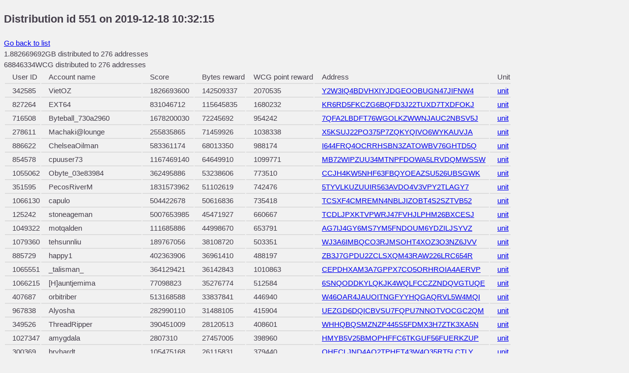

--- FILE ---
content_type: text/html
request_url: https://wcg.report/551--2019-12-18%2010:32:15.html
body_size: 17705
content:
<!DOCTYPE html><html><head>
		<link rel="stylesheet" href="report.css">
		<meta name="description" content="Obyte periodically rewards contributors to World Community Grid, check reports of completed distributions.">
		<title>Report for distribution id 551 on 2019-12-18 10:32:15</title>
	</head>
	<body>
		<div id="main_distribution">
			<div id="title_distribution">
				<h3>Distribution id 551 on 2019-12-18 10:32:15</h3>
			</div>
			<div id="go_back_index"><a href="index.html">Go back to list</a></div>
			<div id="totalBytes">1.882669692GB distributed  to 276 addresses</div>
			<div id="totalAssets">68846334WCG distributed  to 276 addresses</div>
			<div id="rewards_list">
				<table class="rewards_table">
					<tbody id="table_body">
						<tr id="table_first_child">
							<td>User ID</td>
							<td>Account name</td>
							<td>Score</td>
							<td>Bytes reward</td>
							<td>WCG point reward</td>
							<td>Address</td>
							<td>Unit</td>
						</tr><tr><td>342585</td><td>VietOZ</td><td>1826693600</td><td>142509337</td><td>2070535</td><td><a href="https://explorer.obyte.org/#Y2W3IQ4BDVHXIYJDGEOOBUGN47JIFNW4">Y2W3IQ4BDVHXIYJDGEOOBUGN47JIFNW4</a></td><td><a href="https://explorer.obyte.org/#+Y3x7V1vuuLBWxx2/Z6Yhn3CA6qdOf8VdSsbYzuT7pU=">unit</a></td></tr><tr><td>827264</td><td>EXT64</td><td>831046712</td><td>115645835</td><td>1680232</td><td><a href="https://explorer.obyte.org/#KR6RD5FKCZG6BQFD3J22TUXD7TXDFOKJ">KR6RD5FKCZG6BQFD3J22TUXD7TXDFOKJ</a></td><td><a href="https://explorer.obyte.org/#+Y3x7V1vuuLBWxx2/Z6Yhn3CA6qdOf8VdSsbYzuT7pU=">unit</a></td></tr><tr><td>716508</td><td>Byteball_730a2960</td><td>1678200030</td><td>72245692</td><td>954242</td><td><a href="https://explorer.obyte.org/#7QFA2LBDFT76WGOLKZWWNJAUC2NBSV5J">7QFA2LBDFT76WGOLKZWWNJAUC2NBSV5J</a></td><td><a href="https://explorer.obyte.org/#+Y3x7V1vuuLBWxx2/Z6Yhn3CA6qdOf8VdSsbYzuT7pU=">unit</a></td></tr><tr><td>278611</td><td>Machaki@lounge</td><td>255835865</td><td>71459926</td><td>1038338</td><td><a href="https://explorer.obyte.org/#X5KSUJ22PO375P7ZQKYQIVO6WYKAUVJA">X5KSUJ22PO375P7ZQKYQIVO6WYKAUVJA</a></td><td><a href="https://explorer.obyte.org/#+Y3x7V1vuuLBWxx2/Z6Yhn3CA6qdOf8VdSsbYzuT7pU=">unit</a></td></tr><tr><td>886622</td><td>ChelseaOilman</td><td>583361174</td><td>68013350</td><td>988174</td><td><a href="https://explorer.obyte.org/#I644FRQ4OCRRHSBN3ZATOWBV76GHTD5Q">I644FRQ4OCRRHSBN3ZATOWBV76GHTD5Q</a></td><td><a href="https://explorer.obyte.org/#+Y3x7V1vuuLBWxx2/Z6Yhn3CA6qdOf8VdSsbYzuT7pU=">unit</a></td></tr><tr><td>854578</td><td>cpuuser73</td><td>1167469140</td><td>64649910</td><td>1099771</td><td><a href="https://explorer.obyte.org/#MB72WIPZUU34MTNPFDOWA5LRVDQMWSSW">MB72WIPZUU34MTNPFDOWA5LRVDQMWSSW</a></td><td><a href="https://explorer.obyte.org/#+Y3x7V1vuuLBWxx2/Z6Yhn3CA6qdOf8VdSsbYzuT7pU=">unit</a></td></tr><tr><td>1055062</td><td>Obyte_03e83984</td><td>362495886</td><td>53238606</td><td>773510</td><td><a href="https://explorer.obyte.org/#CCJH4KW5NHF63FBQYOEAZSU526UBSGWK">CCJH4KW5NHF63FBQYOEAZSU526UBSGWK</a></td><td><a href="https://explorer.obyte.org/#+Y3x7V1vuuLBWxx2/Z6Yhn3CA6qdOf8VdSsbYzuT7pU=">unit</a></td></tr><tr><td>351595</td><td>PecosRiverM</td><td>1831573962</td><td>51102619</td><td>742476</td><td><a href="https://explorer.obyte.org/#5TYVLKUZUUIR563AVDO4V3VPY2TLAGY7">5TYVLKUZUUIR563AVDO4V3VPY2TLAGY7</a></td><td><a href="https://explorer.obyte.org/#+Y3x7V1vuuLBWxx2/Z6Yhn3CA6qdOf8VdSsbYzuT7pU=">unit</a></td></tr><tr><td>1066130</td><td>capulo</td><td>504422678</td><td>50616836</td><td>735418</td><td><a href="https://explorer.obyte.org/#TCSXF4CMREMN4NBLJIZOBT4S2SZTVB52">TCSXF4CMREMN4NBLJIZOBT4S2SZTVB52</a></td><td><a href="https://explorer.obyte.org/#+Y3x7V1vuuLBWxx2/Z6Yhn3CA6qdOf8VdSsbYzuT7pU=">unit</a></td></tr><tr><td>125242</td><td>stoneageman</td><td>5007653985</td><td>45471927</td><td>660667</td><td><a href="https://explorer.obyte.org/#TCDLJPXKTVPWRJ47FVHJLPHM26BXCESJ">TCDLJPXKTVPWRJ47FVHJLPHM26BXCESJ</a></td><td><a href="https://explorer.obyte.org/#+Y3x7V1vuuLBWxx2/Z6Yhn3CA6qdOf8VdSsbYzuT7pU=">unit</a></td></tr><tr><td>1049322</td><td>motqalden</td><td>111685886</td><td>44998670</td><td>653791</td><td><a href="https://explorer.obyte.org/#AG7IJ4GY6MS7YM5FNDOUM6YDZILJSYVZ">AG7IJ4GY6MS7YM5FNDOUM6YDZILJSYVZ</a></td><td><a href="https://explorer.obyte.org/#+Y3x7V1vuuLBWxx2/Z6Yhn3CA6qdOf8VdSsbYzuT7pU=">unit</a></td></tr><tr><td>1079360</td><td>tehsunnliu</td><td>189767056</td><td>38108720</td><td>503351</td><td><a href="https://explorer.obyte.org/#WJ3A6IMBQCO3RJMSOHT4XOZ3O3NZ6JVV">WJ3A6IMBQCO3RJMSOHT4XOZ3O3NZ6JVV</a></td><td><a href="https://explorer.obyte.org/#+Y3x7V1vuuLBWxx2/Z6Yhn3CA6qdOf8VdSsbYzuT7pU=">unit</a></td></tr><tr><td>885729</td><td>happy1</td><td>402363906</td><td>36961410</td><td>488197</td><td><a href="https://explorer.obyte.org/#ZB3J7GPDU2ZCLSXQM43RAW226LRC654R">ZB3J7GPDU2ZCLSXQM43RAW226LRC654R</a></td><td><a href="https://explorer.obyte.org/#+Y3x7V1vuuLBWxx2/Z6Yhn3CA6qdOf8VdSsbYzuT7pU=">unit</a></td></tr><tr><td>1065551</td><td>_talisman_</td><td>364129421</td><td>36142843</td><td>1010863</td><td><a href="https://explorer.obyte.org/#CEPDHXAM3A7GPPX7CO5ORHROIA4AERVP">CEPDHXAM3A7GPPX7CO5ORHROIA4AERVP</a></td><td><a href="https://explorer.obyte.org/#+Y3x7V1vuuLBWxx2/Z6Yhn3CA6qdOf8VdSsbYzuT7pU=">unit</a></td></tr><tr><td>1066215</td><td>[H]auntjemima</td><td>77098823</td><td>35276774</td><td>512584</td><td><a href="https://explorer.obyte.org/#6SNQODDKYLQKJK4WQLFCCZZNDQVGTUQE">6SNQODDKYLQKJK4WQLFCCZZNDQVGTUQE</a></td><td><a href="https://explorer.obyte.org/#+Y3x7V1vuuLBWxx2/Z6Yhn3CA6qdOf8VdSsbYzuT7pU=">unit</a></td></tr><tr><td>407687</td><td>orbitriber</td><td>513168588</td><td>33837841</td><td>446940</td><td><a href="https://explorer.obyte.org/#W46OAR4JAUOITNGFYYHQGAQRVL5W4MQI">W46OAR4JAUOITNGFYYHQGAQRVL5W4MQI</a></td><td><a href="https://explorer.obyte.org/#+Y3x7V1vuuLBWxx2/Z6Yhn3CA6qdOf8VdSsbYzuT7pU=">unit</a></td></tr><tr><td>967838</td><td>Alyosha</td><td>282990110</td><td>31488105</td><td>415904</td><td><a href="https://explorer.obyte.org/#UEZGD6DQICBVSU7FQPU7NNOTVOCGC2QM">UEZGD6DQICBVSU7FQPU7NNOTVOCGC2QM</a></td><td><a href="https://explorer.obyte.org/#+Y3x7V1vuuLBWxx2/Z6Yhn3CA6qdOf8VdSsbYzuT7pU=">unit</a></td></tr><tr><td>349526</td><td>ThreadRipper</td><td>390451009</td><td>28120513</td><td>408601</td><td><a href="https://explorer.obyte.org/#WHHQBQSMZNZP445S5FDMX3H7ZTK3XA5N">WHHQBQSMZNZP445S5FDMX3H7ZTK3XA5N</a></td><td><a href="https://explorer.obyte.org/#+Y3x7V1vuuLBWxx2/Z6Yhn3CA6qdOf8VdSsbYzuT7pU=">unit</a></td></tr><tr><td>1027347</td><td>amygdala</td><td>2807310</td><td>27457005</td><td>398960</td><td><a href="https://explorer.obyte.org/#HMYB5V25BMOPHFFC6TKGUF56FUERKZUP">HMYB5V25BMOPHFFC6TKGUF56FUERKZUP</a></td><td><a href="https://explorer.obyte.org/#+Y3x7V1vuuLBWxx2/Z6Yhn3CA6qdOf8VdSsbYzuT7pU=">unit</a></td></tr><tr><td>300369</td><td>bryhardt</td><td>105475168</td><td>26115831</td><td>379440</td><td><a href="https://explorer.obyte.org/#OHECLJND4AO2TPHET43W4Q35RT5LCTLY">OHECLJND4AO2TPHET43W4Q35RT5LCTLY</a></td><td><a href="https://explorer.obyte.org/#+Y3x7V1vuuLBWxx2/Z6Yhn3CA6qdOf8VdSsbYzuT7pU=">unit</a></td></tr><tr><td>1073008</td><td>Dennis Emory Hannon</td><td>36274541</td><td>25692217</td><td>373317</td><td><a href="https://explorer.obyte.org/#HB6RMRMPBSTCBSL4WFMIEZCALXZKGKCO">HB6RMRMPBSTCBSL4WFMIEZCALXZKGKCO</a></td><td><a href="https://explorer.obyte.org/#+Y3x7V1vuuLBWxx2/Z6Yhn3CA6qdOf8VdSsbYzuT7pU=">unit</a></td></tr><tr><td>596475</td><td>OldChap</td><td>1462826657</td><td>23742115</td><td>344952</td><td><a href="https://explorer.obyte.org/#7VGER37DQ7XTV5FR6SY24K4EIVIZRLCK">7VGER37DQ7XTV5FR6SY24K4EIVIZRLCK</a></td><td><a href="https://explorer.obyte.org/#+Y3x7V1vuuLBWxx2/Z6Yhn3CA6qdOf8VdSsbYzuT7pU=">unit</a></td></tr><tr><td>6596</td><td>poppageek</td><td>614212362</td><td>22144633</td><td>321742</td><td><a href="https://explorer.obyte.org/#SOSHRZPGAO7RDCX5QTP65KFIQDST63IY">SOSHRZPGAO7RDCX5QTP65KFIQDST63IY</a></td><td><a href="https://explorer.obyte.org/#zeUb1LESG3LtVVGQZJwvdWlaEDohdsH6YB5wn+ms+Mw=">unit</a></td></tr><tr><td>34471</td><td>Byteball_54212979</td><td>129784910</td><td>21850748</td><td>288611</td><td><a href="https://explorer.obyte.org/#OAEHDRK4SLHP5EAGQUVJHBTLPWQVTRQL">OAEHDRK4SLHP5EAGQUVJHBTLPWQVTRQL</a></td><td><a href="https://explorer.obyte.org/#zeUb1LESG3LtVVGQZJwvdWlaEDohdsH6YB5wn+ms+Mw=">unit</a></td></tr><tr><td>1079158</td><td>HoWnixT</td><td>79705125</td><td>21409489</td><td>311061</td><td><a href="https://explorer.obyte.org/#RVKKG5JI6VXXLZ4TRK6TYMRJPULAIQYA">RVKKG5JI6VXXLZ4TRK6TYMRJPULAIQYA</a></td><td><a href="https://explorer.obyte.org/#zeUb1LESG3LtVVGQZJwvdWlaEDohdsH6YB5wn+ms+Mw=">unit</a></td></tr><tr><td>721421</td><td>Sphynxx</td><td>354332075</td><td>21316572</td><td>309711</td><td><a href="https://explorer.obyte.org/#76MNABF45XSPMWD2NIY52JTXXV4VA3VX">76MNABF45XSPMWD2NIY52JTXXV4VA3VX</a></td><td><a href="https://explorer.obyte.org/#zeUb1LESG3LtVVGQZJwvdWlaEDohdsH6YB5wn+ms+Mw=">unit</a></td></tr><tr><td>564305</td><td>smeyer55</td><td>618225476</td><td>20751362</td><td>274090</td><td><a href="https://explorer.obyte.org/#GVDWGQTUYKBHJKOAUNYJE7G5A6KWWO4M">GVDWGQTUYKBHJKOAUNYJE7G5A6KWWO4M</a></td><td><a href="https://explorer.obyte.org/#zeUb1LESG3LtVVGQZJwvdWlaEDohdsH6YB5wn+ms+Mw=">unit</a></td></tr><tr><td>767459</td><td>dabrahmi</td><td>619964186</td><td>19594375</td><td>284689</td><td><a href="https://explorer.obyte.org/#CQ7RTM3DFO7YPMDTVGYTWIDNRAT6S5MY">CQ7RTM3DFO7YPMDTVGYTWIDNRAT6S5MY</a></td><td><a href="https://explorer.obyte.org/#zeUb1LESG3LtVVGQZJwvdWlaEDohdsH6YB5wn+ms+Mw=">unit</a></td></tr><tr><td>450873</td><td>sdrazer</td><td>100851435</td><td>19559686</td><td>284185</td><td><a href="https://explorer.obyte.org/#RKW2I3E5YQEBAWGMEZZQWW3AWV57WUEB">RKW2I3E5YQEBAWGMEZZQWW3AWV57WUEB</a></td><td><a href="https://explorer.obyte.org/#zeUb1LESG3LtVVGQZJwvdWlaEDohdsH6YB5wn+ms+Mw=">unit</a></td></tr><tr><td>338542</td><td>Coleslaw</td><td>252686702</td><td>18984307</td><td>348804</td><td><a href="https://explorer.obyte.org/#CJI5L2MC2V42RZ7GWSN3WHSXOYAKKO34">CJI5L2MC2V42RZ7GWSN3WHSXOYAKKO34</a></td><td><a href="https://explorer.obyte.org/#zeUb1LESG3LtVVGQZJwvdWlaEDohdsH6YB5wn+ms+Mw=">unit</a></td></tr><tr><td>1019923</td><td>gore.by</td><td>222009050</td><td>18912366</td><td>274780</td><td><a href="https://explorer.obyte.org/#RFTNVUMGJLPMFRQMKSEWDLEPN25COZPZ">RFTNVUMGJLPMFRQMKSEWDLEPN25COZPZ</a></td><td><a href="https://explorer.obyte.org/#zeUb1LESG3LtVVGQZJwvdWlaEDohdsH6YB5wn+ms+Mw=">unit</a></td></tr><tr><td>815497</td><td>Sheridon</td><td>342174060</td><td>18885729</td><td>274393</td><td><a href="https://explorer.obyte.org/#PO4AJ25HPVZWUMRHCCLORGWNDMKE57ZF">PO4AJ25HPVZWUMRHCCLORGWNDMKE57ZF</a></td><td><a href="https://explorer.obyte.org/#zeUb1LESG3LtVVGQZJwvdWlaEDohdsH6YB5wn+ms+Mw=">unit</a></td></tr><tr><td>822764</td><td>rvanmanen9123</td><td>567412287</td><td>18093665</td><td>262885</td><td><a href="https://explorer.obyte.org/#7FKBIGSP5AE7IX7XMXXBXD5JKAP7UBIA">7FKBIGSP5AE7IX7XMXXBXD5JKAP7UBIA</a></td><td><a href="https://explorer.obyte.org/#zeUb1LESG3LtVVGQZJwvdWlaEDohdsH6YB5wn+ms+Mw=">unit</a></td></tr><tr><td>1074725</td><td>monospice</td><td>237405160</td><td>17730413</td><td>354210</td><td><a href="https://explorer.obyte.org/#EB5JG3CVEIU5NPU6S3G7E35FBB2HMFFV">EB5JG3CVEIU5NPU6S3G7E35FBB2HMFFV</a></td><td><a href="https://explorer.obyte.org/#zeUb1LESG3LtVVGQZJwvdWlaEDohdsH6YB5wn+ms+Mw=">unit</a></td></tr><tr><td>1027351</td><td>Byteball_e3dc2082</td><td>209194214</td><td>17320597</td><td>251653</td><td><a href="https://explorer.obyte.org/#74S3SADUMV7CHHL57S4AF44NCYNRKVWW">74S3SADUMV7CHHL57S4AF44NCYNRKVWW</a></td><td><a href="https://explorer.obyte.org/#zeUb1LESG3LtVVGQZJwvdWlaEDohdsH6YB5wn+ms+Mw=">unit</a></td></tr><tr><td>684962</td><td>hendermd</td><td>844495002</td><td>15382901</td><td>223500</td><td><a href="https://explorer.obyte.org/#KFDK3F2Y3KKBPQLFAVQVRJI7FAG3MF4G">KFDK3F2Y3KKBPQLFAVQVRJI7FAG3MF4G</a></td><td><a href="https://explorer.obyte.org/#zeUb1LESG3LtVVGQZJwvdWlaEDohdsH6YB5wn+ms+Mw=">unit</a></td></tr><tr><td>711591</td><td>bluestang</td><td>421103581</td><td>14505698</td><td>210755</td><td><a href="https://explorer.obyte.org/#WMIZJJV7HI7BCENZWPPV4Y4UDTPABXDG">WMIZJJV7HI7BCENZWPPV4Y4UDTPABXDG</a></td><td><a href="https://explorer.obyte.org/#zeUb1LESG3LtVVGQZJwvdWlaEDohdsH6YB5wn+ms+Mw=">unit</a></td></tr><tr><td>681738</td><td>redmaw</td><td>138272559</td><td>11856672</td><td>172267</td><td><a href="https://explorer.obyte.org/#WHTACCYQXPU7U2TD54ZT6EI2CDNJANNY">WHTACCYQXPU7U2TD54ZT6EI2CDNJANNY</a></td><td><a href="https://explorer.obyte.org/#zeUb1LESG3LtVVGQZJwvdWlaEDohdsH6YB5wn+ms+Mw=">unit</a></td></tr><tr><td>548416</td><td>proxim2020</td><td>110504774</td><td>11843827</td><td>172095</td><td><a href="https://explorer.obyte.org/#HNNAT6SVTV6K5N2EUVNPZJNB7SWRMUGZ">HNNAT6SVTV6K5N2EUVNPZJNB7SWRMUGZ</a></td><td><a href="https://explorer.obyte.org/#zeUb1LESG3LtVVGQZJwvdWlaEDohdsH6YB5wn+ms+Mw=">unit</a></td></tr><tr><td>1061556</td><td>boid.com</td><td>9142416969</td><td>11693730</td><td>20248943</td><td><a href="https://explorer.obyte.org/#CFI27UDV5ZJSAGSVBPMCIX3SGYAO3JAL">CFI27UDV5ZJSAGSVBPMCIX3SGYAO3JAL</a></td><td><a href="https://explorer.obyte.org/#zeUb1LESG3LtVVGQZJwvdWlaEDohdsH6YB5wn+ms+Mw=">unit</a></td></tr><tr><td>286082</td><td>KLiK</td><td>172365409</td><td>11357399</td><td>165013</td><td><a href="https://explorer.obyte.org/#BFDMIIBJFWMKXFWE24XQGEJNZEUWJXJW">BFDMIIBJFWMKXFWE24XQGEJNZEUWJXJW</a></td><td><a href="https://explorer.obyte.org/#zeUb1LESG3LtVVGQZJwvdWlaEDohdsH6YB5wn+ms+Mw=">unit</a></td></tr><tr><td>575391</td><td>adriverhoef</td><td>495700640</td><td>10869001</td><td>157917</td><td><a href="https://explorer.obyte.org/#N3FIA46KUMQULL4LKJ6L2ARNFEE377VS">N3FIA46KUMQULL4LKJ6L2ARNFEE377VS</a></td><td><a href="https://explorer.obyte.org/#zeUb1LESG3LtVVGQZJwvdWlaEDohdsH6YB5wn+ms+Mw=">unit</a></td></tr><tr><td>725880</td><td>sgunes</td><td>314457381</td><td>10543654</td><td>153190</td><td><a href="https://explorer.obyte.org/#YTUCUMBRRWHQ73UWO57UE2NKUFGEUZCB">YTUCUMBRRWHQ73UWO57UE2NKUFGEUZCB</a></td><td><a href="https://explorer.obyte.org/#zeUb1LESG3LtVVGQZJwvdWlaEDohdsH6YB5wn+ms+Mw=">unit</a></td></tr><tr><td>573481</td><td>Trotador</td><td>1803157357</td><td>9262365</td><td>134574</td><td><a href="https://explorer.obyte.org/#5U5I3B6J3XYBGLEZYLBUS5KOEGPGNB6M">5U5I3B6J3XYBGLEZYLBUS5KOEGPGNB6M</a></td><td><a href="https://explorer.obyte.org/#zeUb1LESG3LtVVGQZJwvdWlaEDohdsH6YB5wn+ms+Mw=">unit</a></td></tr><tr><td>1081984</td><td>zweitaktfan</td><td>18913660</td><td>8024093</td><td>116583</td><td><a href="https://explorer.obyte.org/#FL6JQJX4HBXWT3J5OE2OOZKEO2L7JVGR">FL6JQJX4HBXWT3J5OE2OOZKEO2L7JVGR</a></td><td><a href="https://explorer.obyte.org/#zeUb1LESG3LtVVGQZJwvdWlaEDohdsH6YB5wn+ms+Mw=">unit</a></td></tr><tr><td>1077348</td><td>Byteball_30713498</td><td>51064178</td><td>7664479</td><td>113889</td><td><a href="https://explorer.obyte.org/#RD3DLNY62YSQVLRF5QU3TGOUAHSV2RRL">RD3DLNY62YSQVLRF5QU3TGOUAHSV2RRL</a></td><td><a href="https://explorer.obyte.org/#zeUb1LESG3LtVVGQZJwvdWlaEDohdsH6YB5wn+ms+Mw=">unit</a></td></tr><tr><td>1050927</td><td>polarbeardj</td><td>70128160</td><td>7550974</td><td>109709</td><td><a href="https://explorer.obyte.org/#7XUBUKLXZZCOS74R5IQB6NKN4KRAXX6W">7XUBUKLXZZCOS74R5IQB6NKN4KRAXX6W</a></td><td><a href="https://explorer.obyte.org/#zeUb1LESG3LtVVGQZJwvdWlaEDohdsH6YB5wn+ms+Mw=">unit</a></td></tr><tr><td>921444</td><td>rynadrk</td><td>656339853</td><td>7526502</td><td>270103</td><td><a href="https://explorer.obyte.org/#YJ2VQ3PGUA4ZJ72RYVD6EJ6XBBZMZK5L">YJ2VQ3PGUA4ZJ72RYVD6EJ6XBBZMZK5L</a></td><td><a href="https://explorer.obyte.org/#zeUb1LESG3LtVVGQZJwvdWlaEDohdsH6YB5wn+ms+Mw=">unit</a></td></tr><tr><td>1000364</td><td>Byteball_f3843154</td><td>68619341</td><td>7202157</td><td>104641</td><td><a href="https://explorer.obyte.org/#SPNBJDQHTZ46WMDGVWDMI37KDU3OWTRI">SPNBJDQHTZ46WMDGVWDMI37KDU3OWTRI</a></td><td><a href="https://explorer.obyte.org/#zeUb1LESG3LtVVGQZJwvdWlaEDohdsH6YB5wn+ms+Mw=">unit</a></td></tr><tr><td>297144</td><td>glennpat</td><td>355139914</td><td>7045575</td><td>102366</td><td><a href="https://explorer.obyte.org/#7ZR37TVXD2LUNII6E3BPGTFN6INBQORG">7ZR37TVXD2LUNII6E3BPGTFN6INBQORG</a></td><td><a href="https://explorer.obyte.org/#zeUb1LESG3LtVVGQZJwvdWlaEDohdsH6YB5wn+ms+Mw=">unit</a></td></tr><tr><td>1075960</td><td>Max_Pirx</td><td>42812399</td><td>6750857</td><td>98084</td><td><a href="https://explorer.obyte.org/#ZMUMG76DOFQY6AVGQ56Z7SRZK543SRHH">ZMUMG76DOFQY6AVGQ56Z7SRZK543SRHH</a></td><td><a href="https://explorer.obyte.org/#zeUb1LESG3LtVVGQZJwvdWlaEDohdsH6YB5wn+ms+Mw=">unit</a></td></tr><tr><td>949822</td><td>peugeotforever</td><td>59476164</td><td>6705362</td><td>97423</td><td><a href="https://explorer.obyte.org/#42V2P62LKPL6NHMRUT5GET2NA22MCSRM">42V2P62LKPL6NHMRUT5GET2NA22MCSRM</a></td><td><a href="https://explorer.obyte.org/#zeUb1LESG3LtVVGQZJwvdWlaEDohdsH6YB5wn+ms+Mw=">unit</a></td></tr><tr><td>1066118</td><td>Byteball_e4b810</td><td>47288398</td><td>6688299</td><td>88341</td><td><a href="https://explorer.obyte.org/#BVISWXMUXG5S6SN6X2HHXPEBIAG6R6SH">BVISWXMUXG5S6SN6X2HHXPEBIAG6R6SH</a></td><td><a href="https://explorer.obyte.org/#zeUb1LESG3LtVVGQZJwvdWlaEDohdsH6YB5wn+ms+Mw=">unit</a></td></tr><tr><td>503122</td><td>kanatera</td><td>22143751</td><td>6410277</td><td>84676</td><td><a href="https://explorer.obyte.org/#JRF6L3MBJDR5X42ZUHOBXJXN3GNAYYL4">JRF6L3MBJDR5X42ZUHOBXJXN3GNAYYL4</a></td><td><a href="https://explorer.obyte.org/#zeUb1LESG3LtVVGQZJwvdWlaEDohdsH6YB5wn+ms+Mw=">unit</a></td></tr><tr><td>366292</td><td>Ujin.CN</td><td>115271156</td><td>6275260</td><td>91174</td><td><a href="https://explorer.obyte.org/#4B76LJENXGMZ2MWNG3TPK6OYRMKYULAF">4B76LJENXGMZ2MWNG3TPK6OYRMKYULAF</a></td><td><a href="https://explorer.obyte.org/#zeUb1LESG3LtVVGQZJwvdWlaEDohdsH6YB5wn+ms+Mw=">unit</a></td></tr><tr><td>1076356</td><td>skessu</td><td>38303858</td><td>6061689</td><td>88071</td><td><a href="https://explorer.obyte.org/#6XCU55C6XXHU5EHJWDY7ENLANGLCBEN4">6XCU55C6XXHU5EHJWDY7ENLANGLCBEN4</a></td><td><a href="https://explorer.obyte.org/#zeUb1LESG3LtVVGQZJwvdWlaEDohdsH6YB5wn+ms+Mw=">unit</a></td></tr><tr><td>79405</td><td>chadspants</td><td>171904096</td><td>6026291</td><td>79597</td><td><a href="https://explorer.obyte.org/#TWFOF5YMIVH4KPGIURWVHAQDV7CHMZWL">TWFOF5YMIVH4KPGIURWVHAQDV7CHMZWL</a></td><td><a href="https://explorer.obyte.org/#zeUb1LESG3LtVVGQZJwvdWlaEDohdsH6YB5wn+ms+Mw=">unit</a></td></tr><tr><td>1066166</td><td>sunlily</td><td>84934986</td><td>6005595</td><td>87256</td><td><a href="https://explorer.obyte.org/#ANCPLJTE4OOFEI3OTFJSGOVUE3AN3UL4">ANCPLJTE4OOFEI3OTFJSGOVUE3AN3UL4</a></td><td><a href="https://explorer.obyte.org/#zeUb1LESG3LtVVGQZJwvdWlaEDohdsH6YB5wn+ms+Mw=">unit</a></td></tr><tr><td>1065621</td><td>616westwarmoth</td><td>666777398</td><td>6005457</td><td>87254</td><td><a href="https://explorer.obyte.org/#GCVADSCPH23STS3FQJWHDRUCB7EBBEQE">GCVADSCPH23STS3FQJWHDRUCB7EBBEQE</a></td><td><a href="https://explorer.obyte.org/#zeUb1LESG3LtVVGQZJwvdWlaEDohdsH6YB5wn+ms+Mw=">unit</a></td></tr><tr><td>1062153</td><td>chucklehead</td><td>17412623</td><td>5736342</td><td>83344</td><td><a href="https://explorer.obyte.org/#ZEFELCIARDXZYKF6PSERQFKXRIPUGPD5">ZEFELCIARDXZYKF6PSERQFKXRIPUGPD5</a></td><td><a href="https://explorer.obyte.org/#zeUb1LESG3LtVVGQZJwvdWlaEDohdsH6YB5wn+ms+Mw=">unit</a></td></tr><tr><td>1089712</td><td>Obyte_ae294429</td><td>7178556</td><td>5540746</td><td>80509</td><td><a href="https://explorer.obyte.org/#GYAZH7BIX72YDJVDEEVUOOPDQRSRVQD2">GYAZH7BIX72YDJVDEEVUOOPDQRSRVQD2</a></td><td><a href="https://explorer.obyte.org/#zeUb1LESG3LtVVGQZJwvdWlaEDohdsH6YB5wn+ms+Mw=">unit</a></td></tr><tr><td>1056430</td><td>RagnarokDel</td><td>13610459</td><td>5493175</td><td>79811</td><td><a href="https://explorer.obyte.org/#XASL5BCANBBF673MZXFYD5ZVBCWXPHDC">XASL5BCANBBF673MZXFYD5ZVBCWXPHDC</a></td><td><a href="https://explorer.obyte.org/#zeUb1LESG3LtVVGQZJwvdWlaEDohdsH6YB5wn+ms+Mw=">unit</a></td></tr><tr><td>704328</td><td>Filip Falta</td><td>39601103</td><td>5491455</td><td>79786</td><td><a href="https://explorer.obyte.org/#B6HMCCPLFZQH3FUHJ3EVDK7EXVN2Y4DS">B6HMCCPLFZQH3FUHJ3EVDK7EXVN2Y4DS</a></td><td><a href="https://explorer.obyte.org/#zeUb1LESG3LtVVGQZJwvdWlaEDohdsH6YB5wn+ms+Mw=">unit</a></td></tr><tr><td>514191</td><td>Obyte_ad0b4040</td><td>41005201</td><td>5414018</td><td>71516</td><td><a href="https://explorer.obyte.org/#QPN7NU5WRO4GINSQJDDYELCUTS5WKOFQ">QPN7NU5WRO4GINSQJDDYELCUTS5WKOFQ</a></td><td><a href="https://explorer.obyte.org/#zeUb1LESG3LtVVGQZJwvdWlaEDohdsH6YB5wn+ms+Mw=">unit</a></td></tr><tr><td>993628</td><td>[H]Skillz</td><td>221872181</td><td>5373691</td><td>78075</td><td><a href="https://explorer.obyte.org/#R3QE6GSDELW42SYFS5FAQPZ5PBCQEI4S">R3QE6GSDELW42SYFS5FAQPZ5PBCQEI4S</a></td><td><a href="https://explorer.obyte.org/#zeUb1LESG3LtVVGQZJwvdWlaEDohdsH6YB5wn+ms+Mw=">unit</a></td></tr><tr><td>1072773</td><td>Oncoapop</td><td>32512508</td><td>5351460</td><td>77752</td><td><a href="https://explorer.obyte.org/#G25WDYGIHDLYIYXR6L6SRIDGNRZWJFOJ">G25WDYGIHDLYIYXR6L6SRIDGNRZWJFOJ</a></td><td><a href="https://explorer.obyte.org/#zeUb1LESG3LtVVGQZJwvdWlaEDohdsH6YB5wn+ms+Mw=">unit</a></td></tr><tr><td>1067915</td><td>sunk818</td><td>152449288</td><td>5300868</td><td>277261</td><td><a href="https://explorer.obyte.org/#QGE6UO3WRABZDEM7WWIMKIXTTWH7FYMW">QGE6UO3WRABZDEM7WWIMKIXTTWH7FYMW</a></td><td><a href="https://explorer.obyte.org/#zeUb1LESG3LtVVGQZJwvdWlaEDohdsH6YB5wn+ms+Mw=">unit</a></td></tr><tr><td>1065589</td><td>nuclearpowerplantmochovce</td><td>242676739</td><td>5283765</td><td>236063</td><td><a href="https://explorer.obyte.org/#NCHSZBROHYT3DCOJHIXZ4L32DI73II47">NCHSZBROHYT3DCOJHIXZ4L32DI73II47</a></td><td><a href="https://explorer.obyte.org/#zeUb1LESG3LtVVGQZJwvdWlaEDohdsH6YB5wn+ms+Mw=">unit</a></td></tr><tr><td>1088676</td><td>Obyte_510b4365</td><td>10231068</td><td>5216659</td><td>68909</td><td><a href="https://explorer.obyte.org/#NW2RRK2B4EQQMGPJT7VPKUAJ5HJN5JFB">NW2RRK2B4EQQMGPJT7VPKUAJ5HJN5JFB</a></td><td><a href="https://explorer.obyte.org/#zeUb1LESG3LtVVGQZJwvdWlaEDohdsH6YB5wn+ms+Mw=">unit</a></td></tr><tr><td>239032</td><td>hrvoje.mintas</td><td>218843060</td><td>5119443</td><td>74381</td><td><a href="https://explorer.obyte.org/#XBDXHLZND7NLZL2FO44DWGRCU2HILIND">XBDXHLZND7NLZL2FO44DWGRCU2HILIND</a></td><td><a href="https://explorer.obyte.org/#zeUb1LESG3LtVVGQZJwvdWlaEDohdsH6YB5wn+ms+Mw=">unit</a></td></tr><tr><td>1068482</td><td>dave_boinc</td><td>93809453</td><td>4806004</td><td>69827</td><td><a href="https://explorer.obyte.org/#NCSPRKO3HTD2QWYYQ3KLOCNVD4U675UW">NCSPRKO3HTD2QWYYQ3KLOCNVD4U675UW</a></td><td><a href="https://explorer.obyte.org/#zeUb1LESG3LtVVGQZJwvdWlaEDohdsH6YB5wn+ms+Mw=">unit</a></td></tr><tr><td>1003897</td><td>BlackObelisk</td><td>71510013</td><td>4776318</td><td>63087</td><td><a href="https://explorer.obyte.org/#MS5W62RQE7ULEKEN3OFVOXETAO2SZS4N">MS5W62RQE7ULEKEN3OFVOXETAO2SZS4N</a></td><td><a href="https://explorer.obyte.org/#zeUb1LESG3LtVVGQZJwvdWlaEDohdsH6YB5wn+ms+Mw=">unit</a></td></tr><tr><td>722361</td><td>Mario Alberto Lopez</td><td>73232105</td><td>4767047</td><td>69261</td><td><a href="https://explorer.obyte.org/#TPJ43RPCDHCTZ4H5AO46KJ7YYXB3NQWA">TPJ43RPCDHCTZ4H5AO46KJ7YYXB3NQWA</a></td><td><a href="https://explorer.obyte.org/#zeUb1LESG3LtVVGQZJwvdWlaEDohdsH6YB5wn+ms+Mw=">unit</a></td></tr><tr><td>1081974</td><td>beni757</td><td>20333151</td><td>4541239</td><td>59982</td><td><a href="https://explorer.obyte.org/#HD76RL24G62OA6E6STOE2P2GEIZYQZQT">HD76RL24G62OA6E6STOE2P2GEIZYQZQT</a></td><td><a href="https://explorer.obyte.org/#zeUb1LESG3LtVVGQZJwvdWlaEDohdsH6YB5wn+ms+Mw=">unit</a></td></tr><tr><td>119403</td><td>markjinin</td><td>88601800</td><td>4456430</td><td>64748</td><td><a href="https://explorer.obyte.org/#YZUPYJF4VYHDREH6SM6ECTEWOKXU62FY">YZUPYJF4VYHDREH6SM6ECTEWOKXU62FY</a></td><td><a href="https://explorer.obyte.org/#zeUb1LESG3LtVVGQZJwvdWlaEDohdsH6YB5wn+ms+Mw=">unit</a></td></tr><tr><td>264822</td><td>James C. Owens</td><td>93535089</td><td>4410315</td><td>64078</td><td><a href="https://explorer.obyte.org/#4OEIBN3BXW5ZSARNHU2CWY73CVMYOIJF">4OEIBN3BXW5ZSARNHU2CWY73CVMYOIJF</a></td><td><a href="https://explorer.obyte.org/#zeUb1LESG3LtVVGQZJwvdWlaEDohdsH6YB5wn+ms+Mw=">unit</a></td></tr><tr><td>350182</td><td>copj_dl@download</td><td>187474482</td><td>4307396</td><td>62588</td><td><a href="https://explorer.obyte.org/#7QVY6STFDGZBMW7DNEKN6NL5LNYRPTQF">7QVY6STFDGZBMW7DNEKN6NL5LNYRPTQF</a></td><td><a href="https://explorer.obyte.org/#zeUb1LESG3LtVVGQZJwvdWlaEDohdsH6YB5wn+ms+Mw=">unit</a></td></tr><tr><td>1067088</td><td><a href="/cdn-cgi/l/email-protection" class="__cf_email__" data-cfemail="3d50545e555c58510f0e0f040b7d5e5853494f4850134e56">[email&#160;protected]</a></td><td>277008721</td><td>4282950</td><td>74673</td><td><a href="https://explorer.obyte.org/#RUE4FWQLZABX4D5NM7BSILJZ24ZBPNRS">RUE4FWQLZABX4D5NM7BSILJZ24ZBPNRS</a></td><td><a href="https://explorer.obyte.org/#zeUb1LESG3LtVVGQZJwvdWlaEDohdsH6YB5wn+ms+Mw=">unit</a></td></tr><tr><td>823914</td><td>JonathanZ</td><td>31040958</td><td>4132735</td><td>60045</td><td><a href="https://explorer.obyte.org/#E3KW5ET6OJYCPT6OXV7RP54PNTVZ4W2T">E3KW5ET6OJYCPT6OXV7RP54PNTVZ4W2T</a></td><td><a href="https://explorer.obyte.org/#zeUb1LESG3LtVVGQZJwvdWlaEDohdsH6YB5wn+ms+Mw=">unit</a></td></tr><tr><td>972961</td><td>fuzzydice555</td><td>131254868</td><td>4027567</td><td>58517</td><td><a href="https://explorer.obyte.org/#L2TYH74IZ35IXWBRMWB2NSL3ROH3PXP6">L2TYH74IZ35IXWBRMWB2NSL3ROH3PXP6</a></td><td><a href="https://explorer.obyte.org/#zeUb1LESG3LtVVGQZJwvdWlaEDohdsH6YB5wn+ms+Mw=">unit</a></td></tr><tr><td>1094409</td><td>Henry</td><td>858471</td><td>3977164</td><td>52536</td><td><a href="https://explorer.obyte.org/#C66IMOSKNKV2EQ2PICNTB7TB64WQ4I4M">C66IMOSKNKV2EQ2PICNTB7TB64WQ4I4M</a></td><td><a href="https://explorer.obyte.org/#zeUb1LESG3LtVVGQZJwvdWlaEDohdsH6YB5wn+ms+Mw=">unit</a></td></tr><tr><td>1046274</td><td>grcpool.com-3</td><td>1866194449</td><td>3875444</td><td>2164292</td><td><a href="https://explorer.obyte.org/#IFWFEQ3JRMZAHSYIVVSFPKG7M5EX4O36">IFWFEQ3JRMZAHSYIVVSFPKG7M5EX4O36</a></td><td><a href="https://explorer.obyte.org/#zeUb1LESG3LtVVGQZJwvdWlaEDohdsH6YB5wn+ms+Mw=">unit</a></td></tr><tr><td>1094769</td><td>Obyte_0cbc4570</td><td>680026</td><td>3824697</td><td>50522</td><td><a href="https://explorer.obyte.org/#CA7QGKXYFLMZEH623CHMYFSPMDYTXD2E">CA7QGKXYFLMZEH623CHMYFSPMDYTXD2E</a></td><td><a href="https://explorer.obyte.org/#zeUb1LESG3LtVVGQZJwvdWlaEDohdsH6YB5wn+ms+Mw=">unit</a></td></tr><tr><td>1067136</td><td>Byteball_5fdf132</td><td>20903624</td><td>3755561</td><td>54565</td><td><a href="https://explorer.obyte.org/#G6JQCISH4HWEIYOEJOKOGEA7ADBM4WBO">G6JQCISH4HWEIYOEJOKOGEA7ADBM4WBO</a></td><td><a href="https://explorer.obyte.org/#zeUb1LESG3LtVVGQZJwvdWlaEDohdsH6YB5wn+ms+Mw=">unit</a></td></tr><tr><td>1076482</td><td>juliap93</td><td>4468679</td><td>3741176</td><td>54356</td><td><a href="https://explorer.obyte.org/#2F7BGIURJWFOAKJKSCKGZQRPMTD3LUKR">2F7BGIURJWFOAKJKSCKGZQRPMTD3LUKR</a></td><td><a href="https://explorer.obyte.org/#zeUb1LESG3LtVVGQZJwvdWlaEDohdsH6YB5wn+ms+Mw=">unit</a></td></tr><tr><td>1093334</td><td>Obyte_13994542</td><td>1521207</td><td>3681947</td><td>53500</td><td><a href="https://explorer.obyte.org/#LRJYO2EQX56L2I4DDIBAKXIUIRZDHT6Q">LRJYO2EQX56L2I4DDIBAKXIUIRZDHT6Q</a></td><td><a href="https://explorer.obyte.org/#zeUb1LESG3LtVVGQZJwvdWlaEDohdsH6YB5wn+ms+Mw=">unit</a></td></tr><tr><td>351457</td><td>CCPLogibro</td><td>20147107</td><td>3650049</td><td>53032</td><td><a href="https://explorer.obyte.org/#WFRUXIKW664RQBWPWY2TLMLTL3RQOO26">WFRUXIKW664RQBWPWY2TLMLTL3RQOO26</a></td><td><a href="https://explorer.obyte.org/#zeUb1LESG3LtVVGQZJwvdWlaEDohdsH6YB5wn+ms+Mw=">unit</a></td></tr><tr><td>1083448</td><td>garonim</td><td>3207331</td><td>3582225</td><td>52051</td><td><a href="https://explorer.obyte.org/#JMRD5D7LL5XCMXUTUWPOKP5ZD2VU57CB">JMRD5D7LL5XCMXUTUWPOKP5ZD2VU57CB</a></td><td><a href="https://explorer.obyte.org/#zeUb1LESG3LtVVGQZJwvdWlaEDohdsH6YB5wn+ms+Mw=">unit</a></td></tr><tr><td>1026458</td><td>D_S_Spence</td><td>21520658</td><td>3371023</td><td>48978</td><td><a href="https://explorer.obyte.org/#ZQ6JIO5CZPSXFZYKYYGVUBNPGEFSNZMP">ZQ6JIO5CZPSXFZYKYYGVUBNPGEFSNZMP</a></td><td><a href="https://explorer.obyte.org/#zeUb1LESG3LtVVGQZJwvdWlaEDohdsH6YB5wn+ms+Mw=">unit</a></td></tr><tr><td>1072945</td><td>Byteball_8f6e2695</td><td>22844019</td><td>3284528</td><td>43383</td><td><a href="https://explorer.obyte.org/#I4XHWHJHN2S6VOQZVSWHHP4LPOCC7VHW">I4XHWHJHN2S6VOQZVSWHHP4LPOCC7VHW</a></td><td><a href="https://explorer.obyte.org/#zeUb1LESG3LtVVGQZJwvdWlaEDohdsH6YB5wn+ms+Mw=">unit</a></td></tr><tr><td>687382</td><td>Supergr0ver</td><td>46518216</td><td>3276110</td><td>47599</td><td><a href="https://explorer.obyte.org/#SFOD2MIDX5WGZNDL3EDYE4465PISH5KK">SFOD2MIDX5WGZNDL3EDYE4465PISH5KK</a></td><td><a href="https://explorer.obyte.org/#zeUb1LESG3LtVVGQZJwvdWlaEDohdsH6YB5wn+ms+Mw=">unit</a></td></tr><tr><td>564511</td><td>Interstitial</td><td>18575279</td><td>3256839</td><td>47319</td><td><a href="https://explorer.obyte.org/#VN2S765HXKXY6G6GFGDRVIN3XDK23QW4">VN2S765HXKXY6G6GFGDRVIN3XDK23QW4</a></td><td><a href="https://explorer.obyte.org/#zeUb1LESG3LtVVGQZJwvdWlaEDohdsH6YB5wn+ms+Mw=">unit</a></td></tr><tr><td>1029620</td><td>grcpool.com</td><td>2257520829</td><td>3229546</td><td>1947282</td><td><a href="https://explorer.obyte.org/#HXBQUVEKDENRQTNA67WBXZWVQFIHPRGQ">HXBQUVEKDENRQTNA67WBXZWVQFIHPRGQ</a></td><td><a href="https://explorer.obyte.org/#zeUb1LESG3LtVVGQZJwvdWlaEDohdsH6YB5wn+ms+Mw=">unit</a></td></tr><tr><td>833729</td><td>Seraksab</td><td>57633954</td><td>3207354</td><td>46604</td><td><a href="https://explorer.obyte.org/#JZ45W3QQHISHBNW3S43UAADE27OOKJPH">JZ45W3QQHISHBNW3S43UAADE27OOKJPH</a></td><td><a href="https://explorer.obyte.org/#zeUb1LESG3LtVVGQZJwvdWlaEDohdsH6YB5wn+ms+Mw=">unit</a></td></tr><tr><td>1067149</td><td>Byteball_3a45135</td><td>10214247</td><td>3104792</td><td>41009</td><td><a href="https://explorer.obyte.org/#NGUDGT4VOYSGXE4XGBW5EU3YYTWUUSN7">NGUDGT4VOYSGXE4XGBW5EU3YYTWUUSN7</a></td><td><a href="https://explorer.obyte.org/#zeUb1LESG3LtVVGQZJwvdWlaEDohdsH6YB5wn+ms+Mw=">unit</a></td></tr><tr><td>1043129</td><td>grcpool.com-2</td><td>2133876309</td><td>3104249</td><td>1848055</td><td><a href="https://explorer.obyte.org/#PI5MYDG3X5YFTUXOFZWOEYUZJAYK4P6U">PI5MYDG3X5YFTUXOFZWOEYUZJAYK4P6U</a></td><td><a href="https://explorer.obyte.org/#zeUb1LESG3LtVVGQZJwvdWlaEDohdsH6YB5wn+ms+Mw=">unit</a></td></tr><tr><td>1011429</td><td>CLJY</td><td>12218393</td><td>2906508</td><td>42229</td><td><a href="https://explorer.obyte.org/#G4PTUTWQBLJUQSQMUZD7KDDSSRWXFUMV">G4PTUTWQBLJUQSQMUZD7KDDSSRWXFUMV</a></td><td><a href="https://explorer.obyte.org/#zeUb1LESG3LtVVGQZJwvdWlaEDohdsH6YB5wn+ms+Mw=">unit</a></td></tr><tr><td>1073712</td><td>Byteball_951d2909</td><td>31713138</td><td>2871151</td><td>37923</td><td><a href="https://explorer.obyte.org/#G524RL4WX2RDHIPYPIGB35RVHKRNGMR5">G524RL4WX2RDHIPYPIGB35RVHKRNGMR5</a></td><td><a href="https://explorer.obyte.org/#zeUb1LESG3LtVVGQZJwvdWlaEDohdsH6YB5wn+ms+Mw=">unit</a></td></tr><tr><td>1061375</td><td>Byteball_86a03648</td><td>25200107</td><td>2864729</td><td>41622</td><td><a href="https://explorer.obyte.org/#XPKKYTN5NAGO2WYK4YWK5V64HDCFY64L">XPKKYTN5NAGO2WYK4YWK5V64HDCFY64L</a></td><td><a href="https://explorer.obyte.org/#zeUb1LESG3LtVVGQZJwvdWlaEDohdsH6YB5wn+ms+Mw=">unit</a></td></tr><tr><td>1073015</td><td>Snipatomic</td><td>56433431</td><td>2827219</td><td>41077</td><td><a href="https://explorer.obyte.org/#AFSAXEDIOMZMAQ7P7UIIXZTRMLF2VPHJ">AFSAXEDIOMZMAQ7P7UIIXZTRMLF2VPHJ</a></td><td><a href="https://explorer.obyte.org/#zeUb1LESG3LtVVGQZJwvdWlaEDohdsH6YB5wn+ms+Mw=">unit</a></td></tr><tr><td>206450</td><td>Megacruncher TSBT</td><td>540962729</td><td>2665406</td><td>38726</td><td><a href="https://explorer.obyte.org/#MAFB4XM75BXJJWBFOPAVOHZTD3GQITPW">MAFB4XM75BXJJWBFOPAVOHZTD3GQITPW</a></td><td><a href="https://explorer.obyte.org/#zeUb1LESG3LtVVGQZJwvdWlaEDohdsH6YB5wn+ms+Mw=">unit</a></td></tr><tr><td>1075817</td><td>DeckardLain</td><td>18666907</td><td>2613716</td><td>37975</td><td><a href="https://explorer.obyte.org/#QTWLYJBPHR6CGLOBP7AHONJA2Q4NPJHA">QTWLYJBPHR6CGLOBP7AHONJA2Q4NPJHA</a></td><td><a href="https://explorer.obyte.org/#zeUb1LESG3LtVVGQZJwvdWlaEDohdsH6YB5wn+ms+Mw=">unit</a></td></tr><tr><td>170012</td><td>Punqtured</td><td>16340140</td><td>2577169</td><td>34040</td><td><a href="https://explorer.obyte.org/#MN2IJWHVCMJYQDKILU6Z73FY6R2RJCYM">MN2IJWHVCMJYQDKILU6Z73FY6R2RJCYM</a></td><td><a href="https://explorer.obyte.org/#zeUb1LESG3LtVVGQZJwvdWlaEDohdsH6YB5wn+ms+Mw=">unit</a></td></tr><tr><td>1066374</td><td>altcore</td><td>24327195</td><td>2486923</td><td>32848</td><td><a href="https://explorer.obyte.org/#CC7BWSZN2HF3EGX6T56DUEHJGMBCIDC7">CC7BWSZN2HF3EGX6T56DUEHJGMBCIDC7</a></td><td><a href="https://explorer.obyte.org/#zeUb1LESG3LtVVGQZJwvdWlaEDohdsH6YB5wn+ms+Mw=">unit</a></td></tr><tr><td>866881</td><td>Byteball_4bba349</td><td>32503177</td><td>2467919</td><td>32597</td><td><a href="https://explorer.obyte.org/#RQ2EN5JCBKSOXHAVTTNJHHJ7BWKCJLCU">RQ2EN5JCBKSOXHAVTTNJHHJ7BWKCJLCU</a></td><td><a href="https://explorer.obyte.org/#zeUb1LESG3LtVVGQZJwvdWlaEDohdsH6YB5wn+ms+Mw=">unit</a></td></tr><tr><td>869558</td><td>colone</td><td>7605086</td><td>2425673</td><td>32039</td><td><a href="https://explorer.obyte.org/#YWTBK7FVXMYLFGP6CIZLRO762SHXC3DV">YWTBK7FVXMYLFGP6CIZLRO762SHXC3DV</a></td><td><a href="https://explorer.obyte.org/#zeUb1LESG3LtVVGQZJwvdWlaEDohdsH6YB5wn+ms+Mw=">unit</a></td></tr><tr><td>1078635</td><td>pianoman78</td><td>14426397</td><td>2386724</td><td>34677</td><td><a href="https://explorer.obyte.org/#HW3NMQJGD7OW4PR5ZRKWSS4ODWZCYZE7">HW3NMQJGD7OW4PR5ZRKWSS4ODWZCYZE7</a></td><td><a href="https://explorer.obyte.org/#zeUb1LESG3LtVVGQZJwvdWlaEDohdsH6YB5wn+ms+Mw=">unit</a></td></tr><tr><td>914951</td><td>wes.</td><td>191094477</td><td>2358023</td><td>34260</td><td><a href="https://explorer.obyte.org/#K4XQPFKBHCT34SB5TNCY7VDBCUMCOCNB">K4XQPFKBHCT34SB5TNCY7VDBCUMCOCNB</a></td><td><a href="https://explorer.obyte.org/#zeUb1LESG3LtVVGQZJwvdWlaEDohdsH6YB5wn+ms+Mw=">unit</a></td></tr><tr><td>1067043</td><td>Byteball_baa986</td><td>15739798</td><td>2312335</td><td>30542</td><td><a href="https://explorer.obyte.org/#7GKLRGLN7DJ4A7KSLII2B5JMN6JDNDKG">7GKLRGLN7DJ4A7KSLII2B5JMN6JDNDKG</a></td><td><a href="https://explorer.obyte.org/#zeUb1LESG3LtVVGQZJwvdWlaEDohdsH6YB5wn+ms+Mw=">unit</a></td></tr><tr><td>1056110</td><td>matemajor</td><td>14607397</td><td>2277151</td><td>33085</td><td><a href="https://explorer.obyte.org/#U2EMKXYXDZUSN2WFGP4V2C3OFSDZJFKK">U2EMKXYXDZUSN2WFGP4V2C3OFSDZJFKK</a></td><td><a href="https://explorer.obyte.org/#zeUb1LESG3LtVVGQZJwvdWlaEDohdsH6YB5wn+ms+Mw=">unit</a></td></tr><tr><td>1012389</td><td>Byteball_be3e2687</td><td>7746421</td><td>2186202</td><td>28876</td><td><a href="https://explorer.obyte.org/#XGZOUVHBMCXX6HRFMPC4L25UJ37RHQ5Y">XGZOUVHBMCXX6HRFMPC4L25UJ37RHQ5Y</a></td><td><a href="https://explorer.obyte.org/#zeUb1LESG3LtVVGQZJwvdWlaEDohdsH6YB5wn+ms+Mw=">unit</a></td></tr><tr><td>639694</td><td>Byteball_15d63836</td><td>7099802</td><td>2116473</td><td>27955</td><td><a href="https://explorer.obyte.org/#HYFPY42PUGFBFRHR4B2CIQ4T2CMPQ3QJ">HYFPY42PUGFBFRHR4B2CIQ4T2CMPQ3QJ</a></td><td><a href="https://explorer.obyte.org/#zeUb1LESG3LtVVGQZJwvdWlaEDohdsH6YB5wn+ms+Mw=">unit</a></td></tr><tr><td>976896</td><td>Caustix</td><td>28582936</td><td>2014265</td><td>26605</td><td><a href="https://explorer.obyte.org/#3AK5SEWNKDUKE7WQ55GIANILBMCIT7YA">3AK5SEWNKDUKE7WQ55GIANILBMCIT7YA</a></td><td><a href="https://explorer.obyte.org/#zeUb1LESG3LtVVGQZJwvdWlaEDohdsH6YB5wn+ms+Mw=">unit</a></td></tr><tr><td>1084368</td><td>Obyte_36384069</td><td>6144359</td><td>2007356</td><td>26516</td><td><a href="https://explorer.obyte.org/#HCSKA4HBQ3EQG3DZ5DHGXHELGBA5DZ3P">HCSKA4HBQ3EQG3DZ5DHGXHELGBA5DZ3P</a></td><td><a href="https://explorer.obyte.org/#zeUb1LESG3LtVVGQZJwvdWlaEDohdsH6YB5wn+ms+Mw=">unit</a></td></tr><tr><td>1078564</td><td>Byteball_3f793772</td><td>18930735</td><td>1953387</td><td>28381</td><td><a href="https://explorer.obyte.org/#ETLWZQY3T7TTVP33R6FRI5EY2NO5RGVT">ETLWZQY3T7TTVP33R6FRI5EY2NO5RGVT</a></td><td><a href="https://explorer.obyte.org/#zeUb1LESG3LtVVGQZJwvdWlaEDohdsH6YB5wn+ms+Mw=">unit</a></td></tr><tr><td>1087937</td><td>Obyte_bf124306</td><td>6907853</td><td>1888123</td><td>24941</td><td><a href="https://explorer.obyte.org/#M6KC2YJTHWDME6X4VS6E6HPGCMZDXVTS">M6KC2YJTHWDME6X4VS6E6HPGCMZDXVTS</a></td><td><a href="https://explorer.obyte.org/#zeUb1LESG3LtVVGQZJwvdWlaEDohdsH6YB5wn+ms+Mw=">unit</a></td></tr><tr><td>1046429</td><td>hiyorica</td><td>6524306</td><td>1871551</td><td>24720</td><td><a href="https://explorer.obyte.org/#VFOXMKEPMXKUPJUBRILMCSKHPG5K3BHF">VFOXMKEPMXKUPJUBRILMCSKHPG5K3BHF</a></td><td><a href="https://explorer.obyte.org/#zeUb1LESG3LtVVGQZJwvdWlaEDohdsH6YB5wn+ms+Mw=">unit</a></td></tr><tr><td>693207</td><td>Byteball_61b5152</td><td>31673991</td><td>1824542</td><td>26509</td><td><a href="https://explorer.obyte.org/#W3CKOQRQPFR43OJRMCMMSN4IWARZSNRL">W3CKOQRQPFR43OJRMCMMSN4IWARZSNRL</a></td><td><a href="https://explorer.obyte.org/#zeUb1LESG3LtVVGQZJwvdWlaEDohdsH6YB5wn+ms+Mw=">unit</a></td></tr><tr><td>1065024</td><td>Pretenderr</td><td>6771677</td><td>1824129</td><td>26503</td><td><a href="https://explorer.obyte.org/#FCAHUT7KUXDQZ75AWK3DTJ6WW4LTHUOF">FCAHUT7KUXDQZ75AWK3DTJ6WW4LTHUOF</a></td><td><a href="https://explorer.obyte.org/#zeUb1LESG3LtVVGQZJwvdWlaEDohdsH6YB5wn+ms+Mw=">unit</a></td></tr><tr><td>1080693</td><td>Byteball_93c53864</td><td>11378961</td><td>1764119</td><td>23301</td><td><a href="https://explorer.obyte.org/#WRYSYBN3ZHS24JI5Z6XEKQT6EWZG3TJ6">WRYSYBN3ZHS24JI5Z6XEKQT6EWZG3TJ6</a></td><td><a href="https://explorer.obyte.org/#zeUb1LESG3LtVVGQZJwvdWlaEDohdsH6YB5wn+ms+Mw=">unit</a></td></tr><tr><td>1065540</td><td>orbis</td><td>58335941</td><td>1750158</td><td>69292</td><td><a href="https://explorer.obyte.org/#NIGTVTNHXDBVDLLXEBIEX5RYHVDO4IL5">NIGTVTNHXDBVDLLXEBIEX5RYHVDO4IL5</a></td><td><a href="https://explorer.obyte.org/#zeUb1LESG3LtVVGQZJwvdWlaEDohdsH6YB5wn+ms+Mw=">unit</a></td></tr><tr><td>1069323</td><td>Byteball_07a23348</td><td>17921554</td><td>1747160</td><td>23077</td><td><a href="https://explorer.obyte.org/#NP6GKQ7T5L4PE46PQUIAA6SY2UXQGCJ5">NP6GKQ7T5L4PE46PQUIAA6SY2UXQGCJ5</a></td><td><a href="https://explorer.obyte.org/#zeUb1LESG3LtVVGQZJwvdWlaEDohdsH6YB5wn+ms+Mw=">unit</a></td></tr><tr><td>1016622</td><td>rokusou</td><td>7415062</td><td>1739441</td><td>22977</td><td><a href="https://explorer.obyte.org/#OMSBAFMJV6TN5XPO5VL4SQ5JYGLZBVGZ">OMSBAFMJV6TN5XPO5VL4SQ5JYGLZBVGZ</a></td><td><a href="https://explorer.obyte.org/#zeUb1LESG3LtVVGQZJwvdWlaEDohdsH6YB5wn+ms+Mw=">unit</a></td></tr><tr><td>1078257</td><td>Byteballc6c13596</td><td>17127894</td><td>1729217</td><td>22840</td><td><a href="https://explorer.obyte.org/#5EFRV4M5IBUQYB45QWN3B7SS5FNC6F7I">5EFRV4M5IBUQYB45QWN3B7SS5FNC6F7I</a></td><td><a href="https://explorer.obyte.org/#zeUb1LESG3LtVVGQZJwvdWlaEDohdsH6YB5wn+ms+Mw=">unit</a></td></tr><tr><td>1076076</td><td>Sir_Anth</td><td>67081310</td><td>1684272</td><td>24471</td><td><a href="https://explorer.obyte.org/#UDYO4THGSSZAWXDGTK56N7XSIVSJ3KIJ">UDYO4THGSSZAWXDGTK56N7XSIVSJ3KIJ</a></td><td><a href="https://explorer.obyte.org/#zeUb1LESG3LtVVGQZJwvdWlaEDohdsH6YB5wn+ms+Mw=">unit</a></td></tr><tr><td>289495</td><td>Byteball_c6ea2876</td><td>39997364</td><td>1622617</td><td>21432</td><td><a href="https://explorer.obyte.org/#H4UG24JYRTVHEX6CXHMV4TVG5IA5MX72">H4UG24JYRTVHEX6CXHMV4TVG5IA5MX72</a></td><td><a href="https://explorer.obyte.org/#zeUb1LESG3LtVVGQZJwvdWlaEDohdsH6YB5wn+ms+Mw=">unit</a></td></tr><tr><td>122894</td><td>Borgholio</td><td>97051869</td><td>1613862</td><td>23448</td><td><a href="https://explorer.obyte.org/#KXK4XZXXR5FQBPKPW4GGGBPAYCLRFSR7">KXK4XZXXR5FQBPKPW4GGGBPAYCLRFSR7</a></td><td><a href="https://explorer.obyte.org/#zeUb1LESG3LtVVGQZJwvdWlaEDohdsH6YB5wn+ms+Mw=">unit</a></td></tr><tr><td>676591</td><td>Byteball_fcd1522</td><td>19454421</td><td>1499884</td><td>21792</td><td><a href="https://explorer.obyte.org/#6ZNHYW5UDCBNCPLM7DGUGNWZNQ5EZNME">6ZNHYW5UDCBNCPLM7DGUGNWZNQ5EZNME</a></td><td><a href="https://explorer.obyte.org/#zeUb1LESG3LtVVGQZJwvdWlaEDohdsH6YB5wn+ms+Mw=">unit</a></td></tr><tr><td>1067254</td><td>jmrwcg</td><td>14211005</td><td>1499815</td><td>19810</td><td><a href="https://explorer.obyte.org/#H2D25PGCCA725TPLF3LIN4PVIQLO3M5N">H2D25PGCCA725TPLF3LIN4PVIQLO3M5N</a></td><td><a href="https://explorer.obyte.org/#zeUb1LESG3LtVVGQZJwvdWlaEDohdsH6YB5wn+ms+Mw=">unit</a></td></tr><tr><td>1038649</td><td>Soderstromm</td><td>6454783</td><td>1499481</td><td>21788</td><td><a href="https://explorer.obyte.org/#F26QZAUNSMV47BRHPZSCPB2M547WTKPA">F26QZAUNSMV47BRHPZSCPB2M547WTKPA</a></td><td><a href="https://explorer.obyte.org/#zeUb1LESG3LtVVGQZJwvdWlaEDohdsH6YB5wn+ms+Mw=">unit</a></td></tr><tr><td>1067435</td><td>Byteball_8b05190</td><td>10114936</td><td>1473592</td><td>21410</td><td><a href="https://explorer.obyte.org/#IGL6QBMO3WBQFELQCEBTQ5RWSI24BXAX">IGL6QBMO3WBQFELQCEBTQ5RWSI24BXAX</a></td><td><a href="https://explorer.obyte.org/#zeUb1LESG3LtVVGQZJwvdWlaEDohdsH6YB5wn+ms+Mw=">unit</a></td></tr><tr><td>1079240</td><td>yeousunn</td><td>11333624</td><td>1463550</td><td>19331</td><td><a href="https://explorer.obyte.org/#DGZ3TFKGW7D4IIZAIMAQC27YDZQCJY63">DGZ3TFKGW7D4IIZAIMAQC27YDZQCJY63</a></td><td><a href="https://explorer.obyte.org/#zeUb1LESG3LtVVGQZJwvdWlaEDohdsH6YB5wn+ms+Mw=">unit</a></td></tr><tr><td>1065757</td><td>Kemper-h4</td><td>14486201</td><td>1438093</td><td>20896</td><td><a href="https://explorer.obyte.org/#FN7AS4YNLK6JPQUM2PKCTJFN33E5AZ6D">FN7AS4YNLK6JPQUM2PKCTJFN33E5AZ6D</a></td><td><a href="https://explorer.obyte.org/#zeUb1LESG3LtVVGQZJwvdWlaEDohdsH6YB5wn+ms+Mw=">unit</a></td></tr><tr><td>807509</td><td>Stiwi</td><td>84881220</td><td>1427700</td><td>20745</td><td><a href="https://explorer.obyte.org/#WOH42KY7B5K2MDLYKFCDLQ252K7DCOED">WOH42KY7B5K2MDLYKFCDLQ252K7DCOED</a></td><td><a href="https://explorer.obyte.org/#zeUb1LESG3LtVVGQZJwvdWlaEDohdsH6YB5wn+ms+Mw=">unit</a></td></tr><tr><td>733080</td><td>mogura3</td><td>7613260</td><td>1410660</td><td>18634</td><td><a href="https://explorer.obyte.org/#O7QISDTQQLVUG2B5QMWKYDJEJVGL4QKD">O7QISDTQQLVUG2B5QMWKYDJEJVGL4QKD</a></td><td><a href="https://explorer.obyte.org/#zeUb1LESG3LtVVGQZJwvdWlaEDohdsH6YB5wn+ms+Mw=">unit</a></td></tr><tr><td>1069689</td><td>Byteball_23ed1089</td><td>19107265</td><td>1357205</td><td>19719</td><td><a href="https://explorer.obyte.org/#F4VW5TP7QPFUHYFSTV4ZSVCIIB4OA7IE">F4VW5TP7QPFUHYFSTV4ZSVCIIB4OA7IE</a></td><td><a href="https://explorer.obyte.org/#zeUb1LESG3LtVVGQZJwvdWlaEDohdsH6YB5wn+ms+Mw=">unit</a></td></tr><tr><td>1094671</td><td>Obyte_1d334564</td><td>334907</td><td>1336774</td><td>17658</td><td><a href="https://explorer.obyte.org/#6ZMYND43PJKSTKIIWPSYXM66B6NFKFPZ">6ZMYND43PJKSTKIIWPSYXM66B6NFKFPZ</a></td><td><a href="https://explorer.obyte.org/#zeUb1LESG3LtVVGQZJwvdWlaEDohdsH6YB5wn+ms+Mw=">unit</a></td></tr><tr><td>1045843</td><td>cambridgeport90</td><td>3967466</td><td>1237652</td><td>17982</td><td><a href="https://explorer.obyte.org/#CTHIRW7J3XWYNIS7EQPFFSYNF4HUC7TN">CTHIRW7J3XWYNIS7EQPFFSYNF4HUC7TN</a></td><td><a href="https://explorer.obyte.org/#zeUb1LESG3LtVVGQZJwvdWlaEDohdsH6YB5wn+ms+Mw=">unit</a></td></tr><tr><td>1067705</td><td><a href="/cdn-cgi/l/email-protection" class="__cf_email__" data-cfemail="82e5f0e1ace3f0ebe9e3e6edacf2ededeec2e5efe3ebeeace1edef">[email&#160;protected]</a></td><td>51640385</td><td>1228949</td><td>64280</td><td><a href="https://explorer.obyte.org/#K6IP257DFKPZ34RXBVVPGN3727W6AJX7">K6IP257DFKPZ34RXBVVPGN3727W6AJX7</a></td><td><a href="https://explorer.obyte.org/#zeUb1LESG3LtVVGQZJwvdWlaEDohdsH6YB5wn+ms+Mw=">unit</a></td></tr><tr><td>772215</td><td>Byteball_39513319</td><td>18449313</td><td>1188571</td><td>15699</td><td><a href="https://explorer.obyte.org/#44EHBGC66DIM7QCXSKDMXPDOM6GAHJFM">44EHBGC66DIM7QCXSKDMXPDOM6GAHJFM</a></td><td><a href="https://explorer.obyte.org/#zeUb1LESG3LtVVGQZJwvdWlaEDohdsH6YB5wn+ms+Mw=">unit</a></td></tr><tr><td>1066571</td><td>Byteball_3ec2176</td><td>7219407</td><td>1166691</td><td>15410</td><td><a href="https://explorer.obyte.org/#XXXVIUSBQHBOWOTK2DUHNELYQQYW2N5P">XXXVIUSBQHBOWOTK2DUHNELYQQYW2N5P</a></td><td><a href="https://explorer.obyte.org/#zeUb1LESG3LtVVGQZJwvdWlaEDohdsH6YB5wn+ms+Mw=">unit</a></td></tr><tr><td>1072870</td><td>guttermonk</td><td>13251696</td><td>1146181</td><td>16653</td><td><a href="https://explorer.obyte.org/#YW6P2PRJMPSO7YKX4WWIRYK3DBJ3MKNQ">YW6P2PRJMPSO7YKX4WWIRYK3DBJ3MKNQ</a></td><td><a href="https://explorer.obyte.org/#zeUb1LESG3LtVVGQZJwvdWlaEDohdsH6YB5wn+ms+Mw=">unit</a></td></tr><tr><td>1068216</td><td>xij669</td><td>10496959</td><td>1047675</td><td>13838</td><td><a href="https://explorer.obyte.org/#5VUMT6EOBFPE3TE2KSSOMUVZECBU5DP3">5VUMT6EOBFPE3TE2KSSOMUVZECBU5DP3</a></td><td><a href="https://explorer.obyte.org/#zeUb1LESG3LtVVGQZJwvdWlaEDohdsH6YB5wn+ms+Mw=">unit</a></td></tr><tr><td>200078</td><td>sebcool20</td><td>126880191</td><td>1033304</td><td>15013</td><td><a href="https://explorer.obyte.org/#4DRF6IRQG6GKXNOPGONSOFID4TZAHHKA">4DRF6IRQG6GKXNOPGONSOFID4TZAHHKA</a></td><td><a href="https://explorer.obyte.org/#zeUb1LESG3LtVVGQZJwvdWlaEDohdsH6YB5wn+ms+Mw=">unit</a></td></tr><tr><td>1065706</td><td>papabyte</td><td>8227665</td><td>1026628</td><td>13560</td><td><a href="https://explorer.obyte.org/#ABNQWCMYLQSM5JAMOYB2DFZNH5WEKQFA">ABNQWCMYLQSM5JAMOYB2DFZNH5WEKQFA</a></td><td><a href="https://explorer.obyte.org/#zeUb1LESG3LtVVGQZJwvdWlaEDohdsH6YB5wn+ms+Mw=">unit</a></td></tr><tr><td>613538</td><td>aigeezer</td><td>44588100</td><td>980596</td><td>12952</td><td><a href="https://explorer.obyte.org/#XXLMHYPOA5VM4RBCWZULLGSAC4UIG2NM">XXLMHYPOA5VM4RBCWZULLGSAC4UIG2NM</a></td><td><a href="https://explorer.obyte.org/#zeUb1LESG3LtVVGQZJwvdWlaEDohdsH6YB5wn+ms+Mw=">unit</a></td></tr><tr><td>1072383</td><td>roe-si</td><td>5159363</td><td>918816</td><td>12136</td><td><a href="https://explorer.obyte.org/#42OI45Y2PU7POC25JJP5HWRFNT3ZCGUP">42OI45Y2PU7POC25JJP5HWRFNT3ZCGUP</a></td><td><a href="https://explorer.obyte.org/#zeUb1LESG3LtVVGQZJwvdWlaEDohdsH6YB5wn+ms+Mw=">unit</a></td></tr><tr><td>1068298</td><td>yxksy</td><td>3117964</td><td>891712</td><td>11778</td><td><a href="https://explorer.obyte.org/#LGNWK7EXZS655TM7UOG6VC2PWH6TAWFA">LGNWK7EXZS655TM7UOG6VC2PWH6TAWFA</a></td><td><a href="https://explorer.obyte.org/#zeUb1LESG3LtVVGQZJwvdWlaEDohdsH6YB5wn+ms+Mw=">unit</a></td></tr><tr><td>357314</td><td>blue-man@honda@bike</td><td>10594173</td><td>889799</td><td>12928</td><td><a href="https://explorer.obyte.org/#ZM266D3YMO5DZCKLSBCDFM3FXIS7HKUZ">ZM266D3YMO5DZCKLSBCDFM3FXIS7HKUZ</a></td><td><a href="https://explorer.obyte.org/#zeUb1LESG3LtVVGQZJwvdWlaEDohdsH6YB5wn+ms+Mw=">unit</a></td></tr><tr><td>1077598</td><td>Byteball_12c93571</td><td>8666883</td><td>882159</td><td>12817</td><td><a href="https://explorer.obyte.org/#FMIQQVNWYNW3Y3PZYNMSUNQP6Q3HALBK">FMIQQVNWYNW3Y3PZYNMSUNQP6Q3HALBK</a></td><td><a href="https://explorer.obyte.org/#yjRHbhX0BYiNGhdSWKyxrEQnXlOKkkd1CNYPbFKl1PE=">unit</a></td></tr><tr><td>1068021</td><td>Byteball_c5b5401</td><td>4304402</td><td>869632</td><td>12635</td><td><a href="https://explorer.obyte.org/#3TM3OVXQYKYDFDIE7ZL4KLG3IQLSAJRU">3TM3OVXQYKYDFDIE7ZL4KLG3IQLSAJRU</a></td><td><a href="https://explorer.obyte.org/#yjRHbhX0BYiNGhdSWKyxrEQnXlOKkkd1CNYPbFKl1PE=">unit</a></td></tr><tr><td>1073153</td><td>Byteball_3b162762</td><td>21642006</td><td>859033</td><td>12481</td><td><a href="https://explorer.obyte.org/#NHSOURO6XH4FTSD2FFRMUG2JO5B6JZ42">NHSOURO6XH4FTSD2FFRMUG2JO5B6JZ42</a></td><td><a href="https://explorer.obyte.org/#yjRHbhX0BYiNGhdSWKyxrEQnXlOKkkd1CNYPbFKl1PE=">unit</a></td></tr><tr><td>1067829</td><td>gFreezer</td><td>27028917</td><td>851207</td><td>11243</td><td><a href="https://explorer.obyte.org/#F5F3WX2NHCTIUQZTSBRILBRQFUF4PK7F">F5F3WX2NHCTIUQZTSBRILBRQFUF4PK7F</a></td><td><a href="https://explorer.obyte.org/#yjRHbhX0BYiNGhdSWKyxrEQnXlOKkkd1CNYPbFKl1PE=">unit</a></td></tr><tr><td>1062397</td><td>nyanblocks</td><td>4878153</td><td>844855</td><td>12275</td><td><a href="https://explorer.obyte.org/#YQLYKSIYQR6BNNB3TXZOJEKYK3NN3DQX">YQLYKSIYQR6BNNB3TXZOJEKYK3NN3DQX</a></td><td><a href="https://explorer.obyte.org/#yjRHbhX0BYiNGhdSWKyxrEQnXlOKkkd1CNYPbFKl1PE=">unit</a></td></tr><tr><td>1089623</td><td>Obyte_55a04418</td><td>782631</td><td>839552</td><td>11090</td><td><a href="https://explorer.obyte.org/#3TTFFKGSMTG62ABOC2T3YICRGJTURST6">3TTFFKGSMTG62ABOC2T3YICRGJTURST6</a></td><td><a href="https://explorer.obyte.org/#yjRHbhX0BYiNGhdSWKyxrEQnXlOKkkd1CNYPbFKl1PE=">unit</a></td></tr><tr><td>905778</td><td>Byteball_6f7d2077</td><td>10473943</td><td>811542</td><td>11791</td><td><a href="https://explorer.obyte.org/#5YKH4W5OQ5Z7EJGBHDBAJPINMMDIYFD7">5YKH4W5OQ5Z7EJGBHDBAJPINMMDIYFD7</a></td><td><a href="https://explorer.obyte.org/#yjRHbhX0BYiNGhdSWKyxrEQnXlOKkkd1CNYPbFKl1PE=">unit</a></td></tr><tr><td>414871</td><td>Forest T.</td><td>30841669</td><td>803696</td><td>11677</td><td><a href="https://explorer.obyte.org/#45D6PR5QK5XYQ5FO2FRYQNCKTCPZKYC6">45D6PR5QK5XYQ5FO2FRYQNCKTCPZKYC6</a></td><td><a href="https://explorer.obyte.org/#yjRHbhX0BYiNGhdSWKyxrEQnXlOKkkd1CNYPbFKl1PE=">unit</a></td></tr><tr><td>1088337</td><td>Obyte_a0714359</td><td>3778509</td><td>793449</td><td>10481</td><td><a href="https://explorer.obyte.org/#ITI6AINRDZUG6IREWNRL5XZNHPDYFVZJ">ITI6AINRDZUG6IREWNRL5XZNHPDYFVZJ</a></td><td><a href="https://explorer.obyte.org/#yjRHbhX0BYiNGhdSWKyxrEQnXlOKkkd1CNYPbFKl1PE=">unit</a></td></tr><tr><td>958217</td><td>Byteball_91263484</td><td>3206528</td><td>792229</td><td>10464</td><td><a href="https://explorer.obyte.org/#WYGRSER3M2JXLAYGQ5LIJECMMLGAVCBQ">WYGRSER3M2JXLAYGQ5LIJECMMLGAVCBQ</a></td><td><a href="https://explorer.obyte.org/#yjRHbhX0BYiNGhdSWKyxrEQnXlOKkkd1CNYPbFKl1PE=">unit</a></td></tr><tr><td>1043625</td><td>ee6b1279</td><td>7054105</td><td>774444</td><td>11252</td><td><a href="https://explorer.obyte.org/#2B5HEQ3QP4SY3W2CSUBTJXS5DMEYUNEB">2B5HEQ3QP4SY3W2CSUBTJXS5DMEYUNEB</a></td><td><a href="https://explorer.obyte.org/#yjRHbhX0BYiNGhdSWKyxrEQnXlOKkkd1CNYPbFKl1PE=">unit</a></td></tr><tr><td>1071737</td><td>Byteball_211c1843</td><td>4995607</td><td>741958</td><td>9800</td><td><a href="https://explorer.obyte.org/#7I237WSTXVWCGJIK5ONAS2O7L4ULNVEA">7I237WSTXVWCGJIK5ONAS2O7L4ULNVEA</a></td><td><a href="https://explorer.obyte.org/#yjRHbhX0BYiNGhdSWKyxrEQnXlOKkkd1CNYPbFKl1PE=">unit</a></td></tr><tr><td>989053</td><td>Terravale</td><td>20444944</td><td>729431</td><td>10598</td><td><a href="https://explorer.obyte.org/#IL2WXRKIXRBW3OZZZ4HAZU3HN4CCROZR">IL2WXRKIXRBW3OZZZ4HAZU3HN4CCROZR</a></td><td><a href="https://explorer.obyte.org/#yjRHbhX0BYiNGhdSWKyxrEQnXlOKkkd1CNYPbFKl1PE=">unit</a></td></tr><tr><td>338773</td><td>fairylive</td><td>18380460</td><td>728674</td><td>10587</td><td><a href="https://explorer.obyte.org/#TZS4IITUGIO2MLXYEJHD4ARAHSBBVFCN">TZS4IITUGIO2MLXYEJHD4ARAHSBBVFCN</a></td><td><a href="https://explorer.obyte.org/#yjRHbhX0BYiNGhdSWKyxrEQnXlOKkkd1CNYPbFKl1PE=">unit</a></td></tr><tr><td>877517</td><td>stopcancer</td><td>50578106</td><td>674992</td><td>17857</td><td><a href="https://explorer.obyte.org/#ACNATDEQHC3GK4TPMJG44SQ4JVH6H3N4">ACNATDEQHC3GK4TPMJG44SQ4JVH6H3N4</a></td><td><a href="https://explorer.obyte.org/#yjRHbhX0BYiNGhdSWKyxrEQnXlOKkkd1CNYPbFKl1PE=">unit</a></td></tr><tr><td>656543</td><td>barton26</td><td>6408083</td><td>652964</td><td>9487</td><td><a href="https://explorer.obyte.org/#XR2JUKF5YP3KYLEKUB23SROBL75G5ADQ">XR2JUKF5YP3KYLEKUB23SROBL75G5ADQ</a></td><td><a href="https://explorer.obyte.org/#yjRHbhX0BYiNGhdSWKyxrEQnXlOKkkd1CNYPbFKl1PE=">unit</a></td></tr><tr><td>1037262</td><td>esspam</td><td>1087780</td><td>638992</td><td>9284</td><td><a href="https://explorer.obyte.org/#TMWZNEGI477JJFML3HHD7S3CUFCNPGJU">TMWZNEGI477JJFML3HHD7S3CUFCNPGJU</a></td><td><a href="https://explorer.obyte.org/#yjRHbhX0BYiNGhdSWKyxrEQnXlOKkkd1CNYPbFKl1PE=">unit</a></td></tr><tr><td>1074583</td><td>MrCoin</td><td>22658786</td><td>624263</td><td>9070</td><td><a href="https://explorer.obyte.org/#DQ4FZSYDT36QTK7BG36NAJZSLHOQJNRU">DQ4FZSYDT36QTK7BG36NAJZSLHOQJNRU</a></td><td><a href="https://explorer.obyte.org/#yjRHbhX0BYiNGhdSWKyxrEQnXlOKkkd1CNYPbFKl1PE=">unit</a></td></tr><tr><td>887502</td><td>Byteball_21bd3332</td><td>51851089</td><td>620194</td><td>19058</td><td><a href="https://explorer.obyte.org/#YIKS5NSE3ZJCWOSSLA5MOA6JVY2WGSKZ">YIKS5NSE3ZJCWOSSLA5MOA6JVY2WGSKZ</a></td><td><a href="https://explorer.obyte.org/#yjRHbhX0BYiNGhdSWKyxrEQnXlOKkkd1CNYPbFKl1PE=">unit</a></td></tr><tr><td>1052852</td><td>Nicholas.P</td><td>14728563</td><td>615178</td><td>8938</td><td><a href="https://explorer.obyte.org/#PGK7FTT52MMA6UPLJRUJZWKSX4YARVXE">PGK7FTT52MMA6UPLJRUJZWKSX4YARVXE</a></td><td><a href="https://explorer.obyte.org/#yjRHbhX0BYiNGhdSWKyxrEQnXlOKkkd1CNYPbFKl1PE=">unit</a></td></tr><tr><td>1084669</td><td>Obyte_2f524077</td><td>2040544</td><td>609035</td><td>8045</td><td><a href="https://explorer.obyte.org/#3ADV6BZ36KYJBEQ2HEV5YWNIRLI5PJSO">3ADV6BZ36KYJBEQ2HEV5YWNIRLI5PJSO</a></td><td><a href="https://explorer.obyte.org/#yjRHbhX0BYiNGhdSWKyxrEQnXlOKkkd1CNYPbFKl1PE=">unit</a></td></tr><tr><td>1085819</td><td>Obyte_558e4187</td><td>965540</td><td>595257</td><td>7863</td><td><a href="https://explorer.obyte.org/#WHG4TETWLXD3C6M5QLJIIUIEQR66TNTB">WHG4TETWLXD3C6M5QLJIIUIEQR66TNTB</a></td><td><a href="https://explorer.obyte.org/#yjRHbhX0BYiNGhdSWKyxrEQnXlOKkkd1CNYPbFKl1PE=">unit</a></td></tr><tr><td>886479</td><td>Byteball_2dfd3312</td><td>501510957</td><td>594514</td><td>263923</td><td><a href="https://explorer.obyte.org/#AWAOKPW6PJIRMA7PXJNUDJXRXTMPLV6H">AWAOKPW6PJIRMA7PXJNUDJXRXTMPLV6H</a></td><td><a href="https://explorer.obyte.org/#yjRHbhX0BYiNGhdSWKyxrEQnXlOKkkd1CNYPbFKl1PE=">unit</a></td></tr><tr><td>1054900</td><td>CharityEngine2</td><td>2269135181</td><td>579132</td><td>1025176</td><td><a href="https://explorer.obyte.org/#67O77FLGGGTMBSMJFHS6JK7K4DFGCWW7">67O77FLGGGTMBSMJFHS6JK7K4DFGCWW7</a></td><td><a href="https://explorer.obyte.org/#yjRHbhX0BYiNGhdSWKyxrEQnXlOKkkd1CNYPbFKl1PE=">unit</a></td></tr><tr><td>1046074</td><td>CharityEngine1</td><td>2898651370</td><td>573005</td><td>1092899</td><td><a href="https://explorer.obyte.org/#NBFJRR3AHI3CVQ6VFPHSHMSXXMQS4U5F">NBFJRR3AHI3CVQ6VFPHSHMSXXMQS4U5F</a></td><td><a href="https://explorer.obyte.org/#yjRHbhX0BYiNGhdSWKyxrEQnXlOKkkd1CNYPbFKl1PE=">unit</a></td></tr><tr><td>1076906</td><td>CharityEngine3</td><td>11055929893</td><td>568783</td><td>12252947</td><td><a href="https://explorer.obyte.org/#DID4ZLML5C3GX65EEHRKVH47GNV7FTTX">DID4ZLML5C3GX65EEHRKVH47GNV7FTTX</a></td><td><a href="https://explorer.obyte.org/#yjRHbhX0BYiNGhdSWKyxrEQnXlOKkkd1CNYPbFKl1PE=">unit</a></td></tr><tr><td>1030807</td><td>Byteball_99942941</td><td>6720343</td><td>565966</td><td>8223</td><td><a href="https://explorer.obyte.org/#LYW46KBLKKTEBHXBU32KHBQF3AED47FW">LYW46KBLKKTEBHXBU32KHBQF3AED47FW</a></td><td><a href="https://explorer.obyte.org/#yjRHbhX0BYiNGhdSWKyxrEQnXlOKkkd1CNYPbFKl1PE=">unit</a></td></tr><tr><td>1088084</td><td>Obyte_b8a84318</td><td>802577</td><td>564521</td><td>7457</td><td><a href="https://explorer.obyte.org/#3ATHF773VFH5ESRJXTWWWSMKPUROP5G7">3ATHF773VFH5ESRJXTWWWSMKPUROP5G7</a></td><td><a href="https://explorer.obyte.org/#yjRHbhX0BYiNGhdSWKyxrEQnXlOKkkd1CNYPbFKl1PE=">unit</a></td></tr><tr><td>1021648</td><td>Erzgebirgskolleg</td><td>7411695</td><td>529667</td><td>6996</td><td><a href="https://explorer.obyte.org/#KNJYKYGPZW2QPGCERV4V3YCSZBAPK2LY">KNJYKYGPZW2QPGCERV4V3YCSZBAPK2LY</a></td><td><a href="https://explorer.obyte.org/#yjRHbhX0BYiNGhdSWKyxrEQnXlOKkkd1CNYPbFKl1PE=">unit</a></td></tr><tr><td>87493</td><td>Byteball_152b1800</td><td>4950504</td><td>507560</td><td>6704</td><td><a href="https://explorer.obyte.org/#XBHMYFF5E3Z5MTQKDMDWZULAUUPEYGGE">XBHMYFF5E3Z5MTQKDMDWZULAUUPEYGGE</a></td><td><a href="https://explorer.obyte.org/#yjRHbhX0BYiNGhdSWKyxrEQnXlOKkkd1CNYPbFKl1PE=">unit</a></td></tr><tr><td>1068589</td><td>Byteball_8292712</td><td>5214021</td><td>492796</td><td>6509</td><td><a href="https://explorer.obyte.org/#UQ3HZRN6RKPLIEDV27SQFNDML6OJ6TWY">UQ3HZRN6RKPLIEDV27SQFNDML6OJ6TWY</a></td><td><a href="https://explorer.obyte.org/#yjRHbhX0BYiNGhdSWKyxrEQnXlOKkkd1CNYPbFKl1PE=">unit</a></td></tr><tr><td>218914</td><td>Obyte_f7743973</td><td>3931605</td><td>492342</td><td>6503</td><td><a href="https://explorer.obyte.org/#W42KQRRF44NG26BMB5HWRPBVJL2YFZGE">W42KQRRF44NG26BMB5HWRPBVJL2YFZGE</a></td><td><a href="https://explorer.obyte.org/#yjRHbhX0BYiNGhdSWKyxrEQnXlOKkkd1CNYPbFKl1PE=">unit</a></td></tr><tr><td>1068512</td><td>w00dst0ck</td><td>2804845</td><td>487366</td><td>7081</td><td><a href="https://explorer.obyte.org/#XYE73LFNFSX5GKTOAR2KKL7MWGGEUMAF">XYE73LFNFSX5GKTOAR2KKL7MWGGEUMAF</a></td><td><a href="https://explorer.obyte.org/#yjRHbhX0BYiNGhdSWKyxrEQnXlOKkkd1CNYPbFKl1PE=">unit</a></td></tr><tr><td>288011</td><td>Byteball_861c258</td><td>3497559</td><td>486127</td><td>7063</td><td><a href="https://explorer.obyte.org/#OPUSSFOFB2SMCBXJQXXNRW3HSOU4RDLB">OPUSSFOFB2SMCBXJQXXNRW3HSOU4RDLB</a></td><td><a href="https://explorer.obyte.org/#yjRHbhX0BYiNGhdSWKyxrEQnXlOKkkd1CNYPbFKl1PE=">unit</a></td></tr><tr><td>1066336</td><td>Byteball_ead260</td><td>5295138</td><td>459635</td><td>6071</td><td><a href="https://explorer.obyte.org/#RMKXVGQ26FWN7Z6W7BEUNXZGHYQS2GY5">RMKXVGQ26FWN7Z6W7BEUNXZGHYQS2GY5</a></td><td><a href="https://explorer.obyte.org/#yjRHbhX0BYiNGhdSWKyxrEQnXlOKkkd1CNYPbFKl1PE=">unit</a></td></tr><tr><td>1038400</td><td>LAOSHU_CN</td><td>2308956</td><td>457908</td><td>6653</td><td><a href="https://explorer.obyte.org/#WXYOCMRB65LUCYQ5XO5IBLIPSLWE3K62">WXYOCMRB65LUCYQ5XO5IBLIPSLWE3K62</a></td><td><a href="https://explorer.obyte.org/#yjRHbhX0BYiNGhdSWKyxrEQnXlOKkkd1CNYPbFKl1PE=">unit</a></td></tr><tr><td>1072453</td><td>Byteball_469a2451</td><td>1342082</td><td>457137</td><td>6038</td><td><a href="https://explorer.obyte.org/#IC2V2MEWYT6L5T3CFNDBCBGRH5SOQBFZ">IC2V2MEWYT6L5T3CFNDBCBGRH5SOQBFZ</a></td><td><a href="https://explorer.obyte.org/#yjRHbhX0BYiNGhdSWKyxrEQnXlOKkkd1CNYPbFKl1PE=">unit</a></td></tr><tr><td>1072648</td><td>Byteball_db362555</td><td>979588</td><td>453778</td><td>6593</td><td><a href="https://explorer.obyte.org/#WI6XHBLK7N7P72A5B6FMWLOK7NTWTIIR">WI6XHBLK7N7P72A5B6FMWLOK7NTWTIIR</a></td><td><a href="https://explorer.obyte.org/#yjRHbhX0BYiNGhdSWKyxrEQnXlOKkkd1CNYPbFKl1PE=">unit</a></td></tr><tr><td>709767</td><td>BoincStar</td><td>2760035</td><td>446689</td><td>6490</td><td><a href="https://explorer.obyte.org/#Y542EEUHI2GXGHL742F6VYJCF2NTOW46">Y542EEUHI2GXGHL742F6VYJCF2NTOW46</a></td><td><a href="https://explorer.obyte.org/#yjRHbhX0BYiNGhdSWKyxrEQnXlOKkkd1CNYPbFKl1PE=">unit</a></td></tr><tr><td>130410</td><td>Byteball_682f3848</td><td>5523972</td><td>435559</td><td>5753</td><td><a href="https://explorer.obyte.org/#74MYMYPOYVYO7E4RJNX6L5OS7G7BNNYG">74MYMYPOYVYO7E4RJNX6L5OS7G7BNNYG</a></td><td><a href="https://explorer.obyte.org/#yjRHbhX0BYiNGhdSWKyxrEQnXlOKkkd1CNYPbFKl1PE=">unit</a></td></tr><tr><td>1074496</td><td>Byteball_eee13121</td><td>979469</td><td>425868</td><td>5625</td><td><a href="https://explorer.obyte.org/#Y2NHCNJGBLYIGTJJANNNJZLXUJJ6PTSK">Y2NHCNJGBLYIGTJJANNNJZLXUJJ6PTSK</a></td><td><a href="https://explorer.obyte.org/#yjRHbhX0BYiNGhdSWKyxrEQnXlOKkkd1CNYPbFKl1PE=">unit</a></td></tr><tr><td>1071607</td><td>Byteball_00fe1668</td><td>1396224</td><td>419887</td><td>5546</td><td><a href="https://explorer.obyte.org/#XXD57TF4EEQMM5TBCHAYA434I2JZCKNO">XXD57TF4EEQMM5TBCHAYA434I2JZCKNO</a></td><td><a href="https://explorer.obyte.org/#yjRHbhX0BYiNGhdSWKyxrEQnXlOKkkd1CNYPbFKl1PE=">unit</a></td></tr><tr><td>1067038</td><td>Byteball_047f83</td><td>1733085</td><td>412241</td><td>5445</td><td><a href="https://explorer.obyte.org/#C4AORYS52MXOOWC4I2EFW7YWFYEPF25L">C4AORYS52MXOOWC4I2EFW7YWFYEPF25L</a></td><td><a href="https://explorer.obyte.org/#yjRHbhX0BYiNGhdSWKyxrEQnXlOKkkd1CNYPbFKl1PE=">unit</a></td></tr><tr><td>1074187</td><td>Byteball_48f23054</td><td>10305413</td><td>407457</td><td>5920</td><td><a href="https://explorer.obyte.org/#VBFG2C6MLEXMEK2NLFD4S6DKY2OSALVJ">VBFG2C6MLEXMEK2NLFD4S6DKY2OSALVJ</a></td><td><a href="https://explorer.obyte.org/#yjRHbhX0BYiNGhdSWKyxrEQnXlOKkkd1CNYPbFKl1PE=">unit</a></td></tr><tr><td>1067783</td><td>Byteball_1d51323</td><td>2217547</td><td>406012</td><td>5899</td><td><a href="https://explorer.obyte.org/#KUFDPXQZG5F7ZEXQU7OXDKW7WQM5BWTD">KUFDPXQZG5F7ZEXQU7OXDKW7WQM5BWTD</a></td><td><a href="https://explorer.obyte.org/#yjRHbhX0BYiNGhdSWKyxrEQnXlOKkkd1CNYPbFKl1PE=">unit</a></td></tr><tr><td>901857</td><td>gpuuser73</td><td>52766305</td><td>389631</td><td>5661</td><td><a href="https://explorer.obyte.org/#BNAJLLBFZIIBIQOL6I6UXX5LT6CE4KBV">BNAJLLBFZIIBIQOL6I6UXX5LT6CE4KBV</a></td><td><a href="https://explorer.obyte.org/#yjRHbhX0BYiNGhdSWKyxrEQnXlOKkkd1CNYPbFKl1PE=">unit</a></td></tr><tr><td>903522</td><td>Byteball_120334</td><td>1734316</td><td>380614</td><td>5530</td><td><a href="https://explorer.obyte.org/#IC5234NJKMTATKBI7W6XSXQSZRNA35BZ">IC5234NJKMTATKBI7W6XSXQSZRNA35BZ</a></td><td><a href="https://explorer.obyte.org/#yjRHbhX0BYiNGhdSWKyxrEQnXlOKkkd1CNYPbFKl1PE=">unit</a></td></tr><tr><td>1073172</td><td>davidBAM</td><td>331257807</td><td>367168</td><td>28807</td><td><a href="https://explorer.obyte.org/#AWUC5YLFSTXCOE3RUH274YHWFVSZ7SQU">AWUC5YLFSTXCOE3RUH274YHWFVSZ7SQU</a></td><td><a href="https://explorer.obyte.org/#yjRHbhX0BYiNGhdSWKyxrEQnXlOKkkd1CNYPbFKl1PE=">unit</a></td></tr><tr><td>1094041</td><td>Obyte_a1724548</td><td>107438</td><td>361257</td><td>4772</td><td><a href="https://explorer.obyte.org/#WDDSQLHYJNZDZVTQL3GS2KL7QMLVAFTM">WDDSQLHYJNZDZVTQL3GS2KL7QMLVAFTM</a></td><td><a href="https://explorer.obyte.org/#yjRHbhX0BYiNGhdSWKyxrEQnXlOKkkd1CNYPbFKl1PE=">unit</a></td></tr><tr><td>864964</td><td>Byteball_afcd3340</td><td>44302026</td><td>357007</td><td>5187</td><td><a href="https://explorer.obyte.org/#GVPYE3YYXYYQTQQVZE6DYTECEDY4FJVD">GVPYE3YYXYYQTQQVZE6DYTECEDY4FJVD</a></td><td><a href="https://explorer.obyte.org/#yjRHbhX0BYiNGhdSWKyxrEQnXlOKkkd1CNYPbFKl1PE=">unit</a></td></tr><tr><td>1085944</td><td>Obyte_7ccb4338</td><td>1109890</td><td>336578</td><td>4446</td><td><a href="https://explorer.obyte.org/#MEEKIMGRAJHARD6IAYEV2I3I2PJLTL25">MEEKIMGRAJHARD6IAYEV2I3I2PJLTL25</a></td><td><a href="https://explorer.obyte.org/#yjRHbhX0BYiNGhdSWKyxrEQnXlOKkkd1CNYPbFKl1PE=">unit</a></td></tr><tr><td>1074966</td><td>chupchae</td><td>3276584</td><td>330164</td><td>4797</td><td><a href="https://explorer.obyte.org/#ZBRKNXASQAZ7NM2EMAK336AO2PGBYNNR">ZBRKNXASQAZ7NM2EMAK336AO2PGBYNNR</a></td><td><a href="https://explorer.obyte.org/#yjRHbhX0BYiNGhdSWKyxrEQnXlOKkkd1CNYPbFKl1PE=">unit</a></td></tr><tr><td>1071640</td><td>Paramon</td><td>1948362</td><td>317300</td><td>4191</td><td><a href="https://explorer.obyte.org/#Q3SRX2PZ4XT4IKK4SXHRJ64SOMXAXZOE">Q3SRX2PZ4XT4IKK4SXHRJ64SOMXAXZOE</a></td><td><a href="https://explorer.obyte.org/#yjRHbhX0BYiNGhdSWKyxrEQnXlOKkkd1CNYPbFKl1PE=">unit</a></td></tr><tr><td>1066371</td><td>Byteball_571c82</td><td>11958817</td><td>310486</td><td>4101</td><td><a href="https://explorer.obyte.org/#JJBQTSHBKY3QF5HZEGKPKUXKLAEA36HI">JJBQTSHBKY3QF5HZEGKPKUXKLAEA36HI</a></td><td><a href="https://explorer.obyte.org/#yjRHbhX0BYiNGhdSWKyxrEQnXlOKkkd1CNYPbFKl1PE=">unit</a></td></tr><tr><td>837187</td><td>Tim [RKN]</td><td>21588876</td><td>309034</td><td>4490</td><td><a href="https://explorer.obyte.org/#S4HB6SQC4Y6OE7VXZSWZWNSHOVQM7IZK">S4HB6SQC4Y6OE7VXZSWZWNSHOVQM7IZK</a></td><td><a href="https://explorer.obyte.org/#yjRHbhX0BYiNGhdSWKyxrEQnXlOKkkd1CNYPbFKl1PE=">unit</a></td></tr><tr><td>1077541</td><td>Byteball_63d23563</td><td>24860975</td><td>306212</td><td>4449</td><td><a href="https://explorer.obyte.org/#ESF63E7O7O6U3LG2GWWOVV634TO4P6SN">ESF63E7O7O6U3LG2GWWOVV634TO4P6SN</a></td><td><a href="https://explorer.obyte.org/#yjRHbhX0BYiNGhdSWKyxrEQnXlOKkkd1CNYPbFKl1PE=">unit</a></td></tr><tr><td>1089803</td><td>Obyte_14e94424</td><td>560978</td><td>303495</td><td>4009</td><td><a href="https://explorer.obyte.org/#WZHQFY5ILAR2ULBEJDUQVV5LSVNZLECU">WZHQFY5ILAR2ULBEJDUQVV5LSVNZLECU</a></td><td><a href="https://explorer.obyte.org/#yjRHbhX0BYiNGhdSWKyxrEQnXlOKkkd1CNYPbFKl1PE=">unit</a></td></tr><tr><td>1073166</td><td>Byteball_73891396</td><td>1941833</td><td>275281</td><td>3636</td><td><a href="https://explorer.obyte.org/#AGPULIBMJY46NPSDMNPHLHZL5LNUMV55">AGPULIBMJY46NPSDMNPHLHZL5LNUMV55</a></td><td><a href="https://explorer.obyte.org/#yjRHbhX0BYiNGhdSWKyxrEQnXlOKkkd1CNYPbFKl1PE=">unit</a></td></tr><tr><td>1071588</td><td>Byteball_55b61650</td><td>6551120</td><td>274903</td><td>3631</td><td><a href="https://explorer.obyte.org/#AFNHDAV3PKWO44Z7AQIL3TJSXKXJCVVJ">AFNHDAV3PKWO44Z7AQIL3TJSXKXJCVVJ</a></td><td><a href="https://explorer.obyte.org/#yjRHbhX0BYiNGhdSWKyxrEQnXlOKkkd1CNYPbFKl1PE=">unit</a></td></tr><tr><td>754898</td><td>mte1</td><td>43662586</td><td>265136</td><td>3502</td><td><a href="https://explorer.obyte.org/#TP7UATMRSQ542YBOG7FRYKPUNFQEGGRX">TP7UATMRSQ542YBOG7FRYKPUNFQEGGRX</a></td><td><a href="https://explorer.obyte.org/#yjRHbhX0BYiNGhdSWKyxrEQnXlOKkkd1CNYPbFKl1PE=">unit</a></td></tr><tr><td>1068568</td><td>Byteball_3c8213</td><td>3669846</td><td>251584</td><td>3323</td><td><a href="https://explorer.obyte.org/#QF3NOVWHY2ZBVZZ2QHCUW7IPYXKLGIGG">QF3NOVWHY2ZBVZZ2QHCUW7IPYXKLGIGG</a></td><td><a href="https://explorer.obyte.org/#yjRHbhX0BYiNGhdSWKyxrEQnXlOKkkd1CNYPbFKl1PE=">unit</a></td></tr><tr><td>1079218</td><td>defurs</td><td>15120452</td><td>248260</td><td>3607</td><td><a href="https://explorer.obyte.org/#43LX6USECX6CM3SF4JXIHSOEIEVEMENY">43LX6USECX6CM3SF4JXIHSOEIEVEMENY</a></td><td><a href="https://explorer.obyte.org/#yjRHbhX0BYiNGhdSWKyxrEQnXlOKkkd1CNYPbFKl1PE=">unit</a></td></tr><tr><td>1077145</td><td>Byteball_b66e3467</td><td>12587487</td><td>245527</td><td>3243</td><td><a href="https://explorer.obyte.org/#Q6JONXF2J3VDM4WCN4A3TMRQLKJMFSQB">Q6JONXF2J3VDM4WCN4A3TMRQLKJMFSQB</a></td><td><a href="https://explorer.obyte.org/#yjRHbhX0BYiNGhdSWKyxrEQnXlOKkkd1CNYPbFKl1PE=">unit</a></td></tr><tr><td>1072298</td><td>Byteball_bea82339</td><td>667151</td><td>240895</td><td>3500</td><td><a href="https://explorer.obyte.org/#M6JMNUNJ2TEPGVCES7NJDCISETVFNVGY">M6JMNUNJ2TEPGVCES7NJDCISETVFNVGY</a></td><td><a href="https://explorer.obyte.org/#yjRHbhX0BYiNGhdSWKyxrEQnXlOKkkd1CNYPbFKl1PE=">unit</a></td></tr><tr><td>1050388</td><td>Byteball_e07d3941</td><td>836144</td><td>240152</td><td>3172</td><td><a href="https://explorer.obyte.org/#UM6KDZR6VBCYEYS3Q7X4ALFUY4K5VZFW">UM6KDZR6VBCYEYS3Q7X4ALFUY4K5VZFW</a></td><td><a href="https://explorer.obyte.org/#yjRHbhX0BYiNGhdSWKyxrEQnXlOKkkd1CNYPbFKl1PE=">unit</a></td></tr><tr><td>684901</td><td>Vortac</td><td>53971318</td><td>216599</td><td>3147</td><td><a href="https://explorer.obyte.org/#TOETSJ6LHUL3VMCSAKR3T2TQWLFQF6U2">TOETSJ6LHUL3VMCSAKR3T2TQWLFQF6U2</a></td><td><a href="https://explorer.obyte.org/#yjRHbhX0BYiNGhdSWKyxrEQnXlOKkkd1CNYPbFKl1PE=">unit</a></td></tr><tr><td>1068009</td><td>Byteball_8b26384</td><td>1389458</td><td>215773</td><td>2850</td><td><a href="https://explorer.obyte.org/#JEK7HACQW45LZK2EBRR3LWBHISX3KVJ7">JEK7HACQW45LZK2EBRR3LWBHISX3KVJ7</a></td><td><a href="https://explorer.obyte.org/#yjRHbhX0BYiNGhdSWKyxrEQnXlOKkkd1CNYPbFKl1PE=">unit</a></td></tr><tr><td>1087741</td><td>Obyte_d2c8322</td><td>7812762</td><td>199492</td><td>6785</td><td><a href="https://explorer.obyte.org/#ZCBTXVIGDFGADBTPL3I4KUIVD5B3AE2G">ZCBTXVIGDFGADBTPL3I4KUIVD5B3AE2G</a></td><td><a href="https://explorer.obyte.org/#yjRHbhX0BYiNGhdSWKyxrEQnXlOKkkd1CNYPbFKl1PE=">unit</a></td></tr><tr><td>1044416</td><td>Byteball_e677285</td><td>1806935</td><td>195538</td><td>2841</td><td><a href="https://explorer.obyte.org/#GDYI4NC7Y4NKGPLFSYKWQ74U5R6J7T7U">GDYI4NC7Y4NKGPLFSYKWQ74U5R6J7T7U</a></td><td><a href="https://explorer.obyte.org/#yjRHbhX0BYiNGhdSWKyxrEQnXlOKkkd1CNYPbFKl1PE=">unit</a></td></tr><tr><td>1068507</td><td>ShmoogleOsukami</td><td>2231756</td><td>187967</td><td>2731</td><td><a href="https://explorer.obyte.org/#ARNWV6FVKIWUFPUCYZ3HFN5LAJBHBSNW">ARNWV6FVKIWUFPUCYZ3HFN5LAJBHBSNW</a></td><td><a href="https://explorer.obyte.org/#yjRHbhX0BYiNGhdSWKyxrEQnXlOKkkd1CNYPbFKl1PE=">unit</a></td></tr><tr><td>1066643</td><td>Byteball_3dbb230</td><td>2392941</td><td>185792</td><td>2454</td><td><a href="https://explorer.obyte.org/#HAKA72I52R6W6ZHGNAEGTV6P2HSHH323">HAKA72I52R6W6ZHGNAEGTV6P2HSHH323</a></td><td><a href="https://explorer.obyte.org/#yjRHbhX0BYiNGhdSWKyxrEQnXlOKkkd1CNYPbFKl1PE=">unit</a></td></tr><tr><td>1053083</td><td>Chris_Kotsakis</td><td>2863837</td><td>183700</td><td>2669</td><td><a href="https://explorer.obyte.org/#PZLM53UQWETSR43ADESISVUZXDYFLZSN">PZLM53UQWETSR43ADESISVUZXDYFLZSN</a></td><td><a href="https://explorer.obyte.org/#yjRHbhX0BYiNGhdSWKyxrEQnXlOKkkd1CNYPbFKl1PE=">unit</a></td></tr><tr><td>1068559</td><td>Byteball_0855693</td><td>212107</td><td>178469</td><td>2593</td><td><a href="https://explorer.obyte.org/#3RIWSQCZRAQVE52ZQUHSCPJBTKUONXIF">3RIWSQCZRAQVE52ZQUHSCPJBTKUONXIF</a></td><td><a href="https://explorer.obyte.org/#yjRHbhX0BYiNGhdSWKyxrEQnXlOKkkd1CNYPbFKl1PE=">unit</a></td></tr><tr><td>1077382</td><td>drmizzcrypto</td><td>907002</td><td>176555</td><td>2332</td><td><a href="https://explorer.obyte.org/#WTUY6H5DLPZCCGGTCZAOQLTXECHLGGKR">WTUY6H5DLPZCCGGTCZAOQLTXECHLGGKR</a></td><td><a href="https://explorer.obyte.org/#yjRHbhX0BYiNGhdSWKyxrEQnXlOKkkd1CNYPbFKl1PE=">unit</a></td></tr><tr><td>899584</td><td>Synchrophasotron</td><td>824704</td><td>173513</td><td>2521</td><td><a href="https://explorer.obyte.org/#CGECOY7ER46AN4OAZ5C746OFSLRBNDNZ">CGECOY7ER46AN4OAZ5C746OFSLRBNDNZ</a></td><td><a href="https://explorer.obyte.org/#yjRHbhX0BYiNGhdSWKyxrEQnXlOKkkd1CNYPbFKl1PE=">unit</a></td></tr><tr><td>327078</td><td>Cisf</td><td>34187030</td><td>156306</td><td>2271</td><td><a href="https://explorer.obyte.org/#SNQGXIETAWPH4NOI3GG33AAG7VO6CSD7">SNQGXIETAWPH4NOI3GG33AAG7VO6CSD7</a></td><td><a href="https://explorer.obyte.org/#yjRHbhX0BYiNGhdSWKyxrEQnXlOKkkd1CNYPbFKl1PE=">unit</a></td></tr><tr><td>1072589</td><td>Byteball_bf522524</td><td>580683</td><td>143621</td><td>1897</td><td><a href="https://explorer.obyte.org/#SGHGZVLBW74T2AU2BB6XOM46BJUVXDYH">SGHGZVLBW74T2AU2BB6XOM46BJUVXDYH</a></td><td><a href="https://explorer.obyte.org/#yjRHbhX0BYiNGhdSWKyxrEQnXlOKkkd1CNYPbFKl1PE=">unit</a></td></tr><tr><td>1066196</td><td>Byteball_4dad671</td><td>2969974</td><td>135066</td><td>1784</td><td><a href="https://explorer.obyte.org/#R3K2ZV2USTZNWDJDJ7X6QUT253OMHX7G">R3K2ZV2USTZNWDJDJ7X6QUT253OMHX7G</a></td><td><a href="https://explorer.obyte.org/#yjRHbhX0BYiNGhdSWKyxrEQnXlOKkkd1CNYPbFKl1PE=">unit</a></td></tr><tr><td>1076880</td><td>CryptoTux</td><td>731794</td><td>120103</td><td>1745</td><td><a href="https://explorer.obyte.org/#Y42YHIFB7DRENBWGGQW7X3RT6DO4UFDQ">Y42YHIFB7DRENBWGGQW7X3RT6DO4UFDQ</a></td><td><a href="https://explorer.obyte.org/#yjRHbhX0BYiNGhdSWKyxrEQnXlOKkkd1CNYPbFKl1PE=">unit</a></td></tr><tr><td>1024723</td><td><a href="/cdn-cgi/l/email-protection" class="__cf_email__" data-cfemail="1a74737975767b69777b7469755a7d777b737634797577">[email&#160;protected]</a></td><td>6442934</td><td>118382</td><td>1720</td><td><a href="https://explorer.obyte.org/#6ANSTRK32SZRJU6KOGBEP7WPM6Z3WTL5">6ANSTRK32SZRJU6KOGBEP7WPM6Z3WTL5</a></td><td><a href="https://explorer.obyte.org/#yjRHbhX0BYiNGhdSWKyxrEQnXlOKkkd1CNYPbFKl1PE=">unit</a></td></tr><tr><td>257715</td><td>purplecfh</td><td>73303593</td><td>113486</td><td>1649</td><td><a href="https://explorer.obyte.org/#NRZY3NWOVPPD6VKNWALJP2P4NH2QV6PN">NRZY3NWOVPPD6VKNWALJP2P4NH2QV6PN</a></td><td><a href="https://explorer.obyte.org/#yjRHbhX0BYiNGhdSWKyxrEQnXlOKkkd1CNYPbFKl1PE=">unit</a></td></tr><tr><td>1075026</td><td>Byteball_e3dd3202</td><td>425438435</td><td>113372</td><td>9142</td><td><a href="https://explorer.obyte.org/#OYRM7BSK2NNUAOZZON3HGSEERXGKFTEH">OYRM7BSK2NNUAOZZON3HGSEERXGKFTEH</a></td><td><a href="https://explorer.obyte.org/#yjRHbhX0BYiNGhdSWKyxrEQnXlOKkkd1CNYPbFKl1PE=">unit</a></td></tr><tr><td>833383</td><td>maxiandr</td><td>92865560</td><td>112532</td><td>1635</td><td><a href="https://explorer.obyte.org/#TGBSJXWNRQ7T57UBXXWMIDBNPZ4NNV4U">TGBSJXWNRQ7T57UBXXWMIDBNPZ4NNV4U</a></td><td><a href="https://explorer.obyte.org/#yjRHbhX0BYiNGhdSWKyxrEQnXlOKkkd1CNYPbFKl1PE=">unit</a></td></tr><tr><td>1071655</td><td>Byteball_e1b81743</td><td>584748</td><td>106524</td><td>1407</td><td><a href="https://explorer.obyte.org/#H6FTN3M7RJ572YIMGCLABN4LWQ4SQDAT">H6FTN3M7RJ572YIMGCLABN4LWQ4SQDAT</a></td><td><a href="https://explorer.obyte.org/#yjRHbhX0BYiNGhdSWKyxrEQnXlOKkkd1CNYPbFKl1PE=">unit</a></td></tr><tr><td>970591</td><td>danfai</td><td>3247710</td><td>106269</td><td>1544</td><td><a href="https://explorer.obyte.org/#BSETMRVFD72TSVVFOCECTYWGFY5ZHRNV">BSETMRVFD72TSVVFOCECTYWGFY5ZHRNV</a></td><td><a href="https://explorer.obyte.org/#yjRHbhX0BYiNGhdSWKyxrEQnXlOKkkd1CNYPbFKl1PE=">unit</a></td></tr><tr><td>885690</td><td>var4un85</td><td>3970849</td><td>102805</td><td>1358</td><td><a href="https://explorer.obyte.org/#5ZHEODFRWF5PKKC5WMY4YRGSJP4N5YO6">5ZHEODFRWF5PKKC5WMY4YRGSJP4N5YO6</a></td><td><a href="https://explorer.obyte.org/#yjRHbhX0BYiNGhdSWKyxrEQnXlOKkkd1CNYPbFKl1PE=">unit</a></td></tr><tr><td>1085991</td><td>Obyte_cb934523</td><td>23465</td><td>102654</td><td>1356</td><td><a href="https://explorer.obyte.org/#HPCG2S43I6HMUHLICQRKX2CNFMPS42O6">HPCG2S43I6HMUHLICQRKX2CNFMPS42O6</a></td><td><a href="https://explorer.obyte.org/#yjRHbhX0BYiNGhdSWKyxrEQnXlOKkkd1CNYPbFKl1PE=">unit</a></td></tr><tr><td>1075876</td><td>Byteball_3cf73308</td><td>1140974</td><td>102359</td><td>1352</td><td><a href="https://explorer.obyte.org/#WA4WHC5V57PSUXYZOZYWQUKA2Z5GYRAF">WA4WHC5V57PSUXYZOZYWQUKA2Z5GYRAF</a></td><td><a href="https://explorer.obyte.org/#yjRHbhX0BYiNGhdSWKyxrEQnXlOKkkd1CNYPbFKl1PE=">unit</a></td></tr><tr><td>1087689</td><td>Obyte_07a84281</td><td>128123</td><td>100382</td><td>1326</td><td><a href="https://explorer.obyte.org/#M2QMUV25L3R3CJTXQMD266GPDDXKNEBM">M2QMUV25L3R3CJTXQMD266GPDDXKNEBM</a></td><td><a href="https://explorer.obyte.org/#yjRHbhX0BYiNGhdSWKyxrEQnXlOKkkd1CNYPbFKl1PE=">unit</a></td></tr><tr><td>1088737</td><td>Obyte_76da4367</td><td>1278884</td><td>97733</td><td>1291</td><td><a href="https://explorer.obyte.org/#SF5ZHHT5RRIK4BEVILXCZT3MOOKKKXW5">SF5ZHHT5RRIK4BEVILXCZT3MOOKKKXW5</a></td><td><a href="https://explorer.obyte.org/#yjRHbhX0BYiNGhdSWKyxrEQnXlOKkkd1CNYPbFKl1PE=">unit</a></td></tr><tr><td>1065895</td><td>CryptKeeper</td><td>6321350</td><td>97060</td><td>1282</td><td><a href="https://explorer.obyte.org/#OFWWEKM64GDDHP2M6VRYUVXYZX3FXBW7">OFWWEKM64GDDHP2M6VRYUVXYZX3FXBW7</a></td><td><a href="https://explorer.obyte.org/#yjRHbhX0BYiNGhdSWKyxrEQnXlOKkkd1CNYPbFKl1PE=">unit</a></td></tr><tr><td>1080756</td><td>Byteball_84a43871</td><td>2073195</td><td>88505</td><td>1169</td><td><a href="https://explorer.obyte.org/#SXI3N34OKOVBA46CPVIFMAIIMDACAI3D">SXI3N34OKOVBA46CPVIFMAIIMDACAI3D</a></td><td><a href="https://explorer.obyte.org/#yjRHbhX0BYiNGhdSWKyxrEQnXlOKkkd1CNYPbFKl1PE=">unit</a></td></tr><tr><td>1072676</td><td>Byteball_68482567</td><td>582248</td><td>87672</td><td>1158</td><td><a href="https://explorer.obyte.org/#JFH5RMSQ4DBZZWJXKAOMMJ2KY7SQ2EVK">JFH5RMSQ4DBZZWJXKAOMMJ2KY7SQ2EVK</a></td><td><a href="https://explorer.obyte.org/#yjRHbhX0BYiNGhdSWKyxrEQnXlOKkkd1CNYPbFKl1PE=">unit</a></td></tr><tr><td>1078737</td><td>Byteball_9a493635</td><td>8273352</td><td>86839</td><td>1147</td><td><a href="https://explorer.obyte.org/#CEWUM6GGT75GQX7UNYX3MAGWPSFQV2Q3">CEWUM6GGT75GQX7UNYX3MAGWPSFQV2Q3</a></td><td><a href="https://explorer.obyte.org/#yjRHbhX0BYiNGhdSWKyxrEQnXlOKkkd1CNYPbFKl1PE=">unit</a></td></tr><tr><td>1060680</td><td>m15102</td><td>2259866</td><td>86515</td><td>1257</td><td><a href="https://explorer.obyte.org/#AXHFC6WTIST6VCFDLM3BEJZ2JI4L4PAW">AXHFC6WTIST6VCFDLM3BEJZ2JI4L4PAW</a></td><td><a href="https://explorer.obyte.org/#yjRHbhX0BYiNGhdSWKyxrEQnXlOKkkd1CNYPbFKl1PE=">unit</a></td></tr><tr><td>1078764</td><td>Byteball_76f03939</td><td>855398</td><td>85139</td><td>1237</td><td><a href="https://explorer.obyte.org/#BBBB6EPLGFMC7OZYR6PK6DFT2QJJ3OZI">BBBB6EPLGFMC7OZYR6PK6DFT2QJJ3OZI</a></td><td><a href="https://explorer.obyte.org/#yjRHbhX0BYiNGhdSWKyxrEQnXlOKkkd1CNYPbFKl1PE=">unit</a></td></tr><tr><td>1071550</td><td>jw79</td><td>32001127</td><td>83900</td><td>1219</td><td><a href="https://explorer.obyte.org/#EBWMOE6EK7PK7G3HC6OGMY72HVJPFAXK">EBWMOE6EK7PK7G3HC6OGMY72HVJPFAXK</a></td><td><a href="https://explorer.obyte.org/#yjRHbhX0BYiNGhdSWKyxrEQnXlOKkkd1CNYPbFKl1PE=">unit</a></td></tr><tr><td>1062634</td><td>Byteball_cf102874</td><td>1736483</td><td>82936</td><td>1205</td><td><a href="https://explorer.obyte.org/#FNSOKJBMAV4ZDETNM7YCWYIZNQKDDKGM">FNSOKJBMAV4ZDETNM7YCWYIZNQKDDKGM</a></td><td><a href="https://explorer.obyte.org/#yjRHbhX0BYiNGhdSWKyxrEQnXlOKkkd1CNYPbFKl1PE=">unit</a></td></tr><tr><td>1077378</td><td>pignys</td><td>106747</td><td>78669</td><td>1143</td><td><a href="https://explorer.obyte.org/#6JMHRYS6ZDIAEDN64GJLWWXLPGW3CD3R">6JMHRYS6ZDIAEDN64GJLWWXLPGW3CD3R</a></td><td><a href="https://explorer.obyte.org/#yjRHbhX0BYiNGhdSWKyxrEQnXlOKkkd1CNYPbFKl1PE=">unit</a></td></tr><tr><td>1068829</td><td>Byteball_ab00833</td><td>1281261</td><td>74347</td><td>982</td><td><a href="https://explorer.obyte.org/#NZQKQEIB57SDA7KEYIG2SHFGONOQSPT6">NZQKQEIB57SDA7KEYIG2SHFGONOQSPT6</a></td><td><a href="https://explorer.obyte.org/#yjRHbhX0BYiNGhdSWKyxrEQnXlOKkkd1CNYPbFKl1PE=">unit</a></td></tr><tr><td>1066968</td><td>Byteball_49c939</td><td>631032</td><td>71580</td><td>1040</td><td><a href="https://explorer.obyte.org/#LBQ2WQNE6YHD4ALWSC6JZCIH4ZTNRXLQ">LBQ2WQNE6YHD4ALWSC6JZCIH4ZTNRXLQ</a></td><td><a href="https://explorer.obyte.org/#yjRHbhX0BYiNGhdSWKyxrEQnXlOKkkd1CNYPbFKl1PE=">unit</a></td></tr><tr><td>1049196</td><td>Nexus10</td><td>8325045</td><td>68896</td><td>1001</td><td><a href="https://explorer.obyte.org/#P7YQE3AY6XX47W5TUBH275XSOTJZC3VZ">P7YQE3AY6XX47W5TUBH275XSOTJZC3VZ</a></td><td><a href="https://explorer.obyte.org/#yjRHbhX0BYiNGhdSWKyxrEQnXlOKkkd1CNYPbFKl1PE=">unit</a></td></tr><tr><td>1078523</td><td>Eugenics</td><td>402520</td><td>68290</td><td>902</td><td><a href="https://explorer.obyte.org/#3T2U3DJTHZ6FRC7P2FZTCNSJMGZCWKJK">3T2U3DJTHZ6FRC7P2FZTCNSJMGZCWKJK</a></td><td><a href="https://explorer.obyte.org/#yjRHbhX0BYiNGhdSWKyxrEQnXlOKkkd1CNYPbFKl1PE=">unit</a></td></tr><tr><td>642401</td><td>Shadow Moon</td><td>1403437</td><td>66900</td><td>972</td><td><a href="https://explorer.obyte.org/#SVLD4E5LGTT4OHJYKWPCFFLCUMUZAYZM">SVLD4E5LGTT4OHJYKWPCFFLCUMUZAYZM</a></td><td><a href="https://explorer.obyte.org/#yjRHbhX0BYiNGhdSWKyxrEQnXlOKkkd1CNYPbFKl1PE=">unit</a></td></tr><tr><td>1067669</td><td>jcsistemas2001</td><td>31060812</td><td>66397</td><td>877</td><td><a href="https://explorer.obyte.org/#MLVF6SHDU73XRUSEY6S73PNYBLFBAVUI">MLVF6SHDU73XRUSEY6S73PNYBLFBAVUI</a></td><td><a href="https://explorer.obyte.org/#yjRHbhX0BYiNGhdSWKyxrEQnXlOKkkd1CNYPbFKl1PE=">unit</a></td></tr><tr><td>1073144</td><td>Tobibantu</td><td>254454</td><td>65640</td><td>867</td><td><a href="https://explorer.obyte.org/#OIKEZJMHMMVIAMUPIY2KG63PRAGWZR3W">OIKEZJMHMMVIAMUPIY2KG63PRAGWZR3W</a></td><td><a href="https://explorer.obyte.org/#yjRHbhX0BYiNGhdSWKyxrEQnXlOKkkd1CNYPbFKl1PE=">unit</a></td></tr><tr><td>814682</td><td>Obyte_6f144590</td><td>1880899</td><td>64045</td><td>846</td><td><a href="https://explorer.obyte.org/#B5GFEFF2RJEOKITZPZNUK5WVORXOPDKI">B5GFEFF2RJEOKITZPZNUK5WVORXOPDKI</a></td><td><a href="https://explorer.obyte.org/#yjRHbhX0BYiNGhdSWKyxrEQnXlOKkkd1CNYPbFKl1PE=">unit</a></td></tr><tr><td>1072857</td><td>Byteball_55902654</td><td>912804</td><td>61930</td><td>818</td><td><a href="https://explorer.obyte.org/#K7RJKPGML2HX6UPXY5QDIB35UOCFWKO3">K7RJKPGML2HX6UPXY5QDIB35UOCFWKO3</a></td><td><a href="https://explorer.obyte.org/#yjRHbhX0BYiNGhdSWKyxrEQnXlOKkkd1CNYPbFKl1PE=">unit</a></td></tr><tr><td>1074341</td><td>Byteball_c03a3103</td><td>20794937</td><td>61855</td><td>817</td><td><a href="https://explorer.obyte.org/#BG5HAQIWOWAYA36HQOSINMPVRLH7OVBK">BG5HAQIWOWAYA36HQOSINMPVRLH7OVBK</a></td><td><a href="https://explorer.obyte.org/#yjRHbhX0BYiNGhdSWKyxrEQnXlOKkkd1CNYPbFKl1PE=">unit</a></td></tr><tr><td>1067804</td><td>Byteball_2bf3325</td><td>20696519</td><td>61022</td><td>806</td><td><a href="https://explorer.obyte.org/#57E2QWZVH3T65JNZLEBVM7A64KAVCXRN">57E2QWZVH3T65JNZLEBVM7A64KAVCXRN</a></td><td><a href="https://explorer.obyte.org/#yjRHbhX0BYiNGhdSWKyxrEQnXlOKkkd1CNYPbFKl1PE=">unit</a></td></tr><tr><td>870928</td><td>Byteball_1557302</td><td>9886986</td><td>60912</td><td>885</td><td><a href="https://explorer.obyte.org/#EFH7CSYF3KZQSLMNXEGMLQCVA4W3N54O">EFH7CSYF3KZQSLMNXEGMLQCVA4W3N54O</a></td><td><a href="https://explorer.obyte.org/#yjRHbhX0BYiNGhdSWKyxrEQnXlOKkkd1CNYPbFKl1PE=">unit</a></td></tr><tr><td>1075177</td><td>mravac</td><td>13456692</td><td>59962</td><td>792</td><td><a href="https://explorer.obyte.org/#CJCBXYQXTXPB2CIUUIIF3AARXKYR5SOJ">CJCBXYQXTXPB2CIUUIIF3AARXKYR5SOJ</a></td><td><a href="https://explorer.obyte.org/#yjRHbhX0BYiNGhdSWKyxrEQnXlOKkkd1CNYPbFKl1PE=">unit</a></td></tr><tr><td>1072647</td><td>Byteball_664e2554</td><td>3199845</td><td>59053</td><td>780</td><td><a href="https://explorer.obyte.org/#5LT3M5W7F624EUGII6JBAP2CGQUBWZJH">5LT3M5W7F624EUGII6JBAP2CGQUBWZJH</a></td><td><a href="https://explorer.obyte.org/#yjRHbhX0BYiNGhdSWKyxrEQnXlOKkkd1CNYPbFKl1PE=">unit</a></td></tr><tr><td>1027844</td><td>El Pato</td><td>11791072</td><td>58916</td><td>856</td><td><a href="https://explorer.obyte.org/#ANHOGZKLROBMA2CVLVW22HCNAMEIJXPX">ANHOGZKLROBMA2CVLVW22HCNAMEIJXPX</a></td><td><a href="https://explorer.obyte.org/#yjRHbhX0BYiNGhdSWKyxrEQnXlOKkkd1CNYPbFKl1PE=">unit</a></td></tr><tr><td>1067823</td><td>Byteball_44ff332</td><td>1530162</td><td>58090</td><td>844</td><td><a href="https://explorer.obyte.org/#DWNXT4PLQDJ4NZHLXL7K6DPBR32GNKT3">DWNXT4PLQDJ4NZHLXL7K6DPBR32GNKT3</a></td><td><a href="https://explorer.obyte.org/#yjRHbhX0BYiNGhdSWKyxrEQnXlOKkkd1CNYPbFKl1PE=">unit</a></td></tr><tr><td>912440</td><td>vincenzos3079</td><td>2336072</td><td>57195</td><td>831</td><td><a href="https://explorer.obyte.org/#PTUI6CGJYF43WB5JGNFB6VTCK6TVUSJJ">PTUI6CGJYF43WB5JGNFB6VTCK6TVUSJJ</a></td><td><a href="https://explorer.obyte.org/#yjRHbhX0BYiNGhdSWKyxrEQnXlOKkkd1CNYPbFKl1PE=">unit</a></td></tr><tr><td>1073692</td><td>Byteball_220d2897</td><td>4335529</td><td>56094</td><td>815</td><td><a href="https://explorer.obyte.org/#QVFRRUZMPWDSDPMQYCXPPIJUAVCI6LP4">QVFRRUZMPWDSDPMQYCXPPIJUAVCI6LP4</a></td><td><a href="https://explorer.obyte.org/#yjRHbhX0BYiNGhdSWKyxrEQnXlOKkkd1CNYPbFKl1PE=">unit</a></td></tr><tr><td>711373</td><td>Byteball_78891031</td><td>1031290</td><td>54511</td><td>792</td><td><a href="https://explorer.obyte.org/#TRRI67BNHQ3255YKJUEXTIE5L3A7HWHC">TRRI67BNHQ3255YKJUEXTIE5L3A7HWHC</a></td><td><a href="https://explorer.obyte.org/#yjRHbhX0BYiNGhdSWKyxrEQnXlOKkkd1CNYPbFKl1PE=">unit</a></td></tr><tr><td>1068088</td><td>Byteball_7db8453</td><td>2597268</td><td>53148</td><td>702</td><td><a href="https://explorer.obyte.org/#FMXZKXKMGGAOCA3ZMFZF4EMDUMTOCM4F">FMXZKXKMGGAOCA3ZMFZF4EMDUMTOCM4F</a></td><td><a href="https://explorer.obyte.org/#yjRHbhX0BYiNGhdSWKyxrEQnXlOKkkd1CNYPbFKl1PE=">unit</a></td></tr><tr><td>975745</td><td>Obyte_3d224538</td><td>309440</td><td>46633</td><td>616</td><td><a href="https://explorer.obyte.org/#KVBTDEJ5ZDJFQKORBO4PN3B5BEG7CLKH">KVBTDEJ5ZDJFQKORBO4PN3B5BEG7CLKH</a></td><td><a href="https://explorer.obyte.org/#yjRHbhX0BYiNGhdSWKyxrEQnXlOKkkd1CNYPbFKl1PE=">unit</a></td></tr><tr><td>1074961</td><td>Byteball_a1193180</td><td>253118</td><td>45350</td><td>599</td><td><a href="https://explorer.obyte.org/#7YJSTF674OMZBKEPYYB2DWK47SLT3TP5">7YJSTF674OMZBKEPYYB2DWK47SLT3TP5</a></td><td><a href="https://explorer.obyte.org/#yjRHbhX0BYiNGhdSWKyxrEQnXlOKkkd1CNYPbFKl1PE=">unit</a></td></tr><tr><td>1066979</td><td>piotrovq</td><td>1657144</td><td>44668</td><td>590</td><td><a href="https://explorer.obyte.org/#5W7MSTDIM42LCYDOSGV4OK3RS4AWOYOU">5W7MSTDIM42LCYDOSGV4OK3RS4AWOYOU</a></td><td><a href="https://explorer.obyte.org/#yjRHbhX0BYiNGhdSWKyxrEQnXlOKkkd1CNYPbFKl1PE=">unit</a></td></tr><tr><td>1067079</td><td>deko48</td><td>1006944</td><td>42053</td><td>611</td><td><a href="https://explorer.obyte.org/#WHCXCTXULZZVTYKY3KP6OA5XRMBTTQ5I">WHCXCTXULZZVTYKY3KP6OA5XRMBTTQ5I</a></td><td><a href="https://explorer.obyte.org/#yjRHbhX0BYiNGhdSWKyxrEQnXlOKkkd1CNYPbFKl1PE=">unit</a></td></tr><tr><td>24857</td><td>remlaps</td><td>47854070</td><td>41640</td><td>605</td><td><a href="https://explorer.obyte.org/#TZVKVC5UX2MZQWAJMUXFAOKHNEPJN2S5">TZVKVC5UX2MZQWAJMUXFAOKHNEPJN2S5</a></td><td><a href="https://explorer.obyte.org/#yjRHbhX0BYiNGhdSWKyxrEQnXlOKkkd1CNYPbFKl1PE=">unit</a></td></tr><tr><td>1080361</td><td>Byteball_f7203841</td><td>134976</td><td>33312</td><td>440</td><td><a href="https://explorer.obyte.org/#YVEQDO7B2GMPXCOGHAIFFUTN4Z6YBKWA">YVEQDO7B2GMPXCOGHAIFFUTN4Z6YBKWA</a></td><td><a href="https://explorer.obyte.org/#yjRHbhX0BYiNGhdSWKyxrEQnXlOKkkd1CNYPbFKl1PE=">unit</a></td></tr><tr><td>1087797</td><td>Obyte_fb3a4292</td><td>271965</td><td>29297</td><td>387</td><td><a href="https://explorer.obyte.org/#TQ4GAELW5HZBIPGNVAQK4TMLCW5R65F3">TQ4GAELW5HZBIPGNVAQK4TMLCW5R65F3</a></td><td><a href="https://explorer.obyte.org/#yjRHbhX0BYiNGhdSWKyxrEQnXlOKkkd1CNYPbFKl1PE=">unit</a></td></tr><tr><td>761882</td><td>FaYt64</td><td>31003907</td><td>27046</td><td>393</td><td><a href="https://explorer.obyte.org/#3DPJLIKQ32JK6BAW3SR4CMMNOGP4NEBY">3DPJLIKQ32JK6BAW3SR4CMMNOGP4NEBY</a></td><td><a href="https://explorer.obyte.org/#yjRHbhX0BYiNGhdSWKyxrEQnXlOKkkd1CNYPbFKl1PE=">unit</a></td></tr>
					</tbody>
				</table>
			</div>
		</div>
	




<script data-cfasync="false" src="/cdn-cgi/scripts/5c5dd728/cloudflare-static/email-decode.min.js"></script><script defer src="https://static.cloudflareinsights.com/beacon.min.js/vcd15cbe7772f49c399c6a5babf22c1241717689176015" integrity="sha512-ZpsOmlRQV6y907TI0dKBHq9Md29nnaEIPlkf84rnaERnq6zvWvPUqr2ft8M1aS28oN72PdrCzSjY4U6VaAw1EQ==" data-cf-beacon='{"version":"2024.11.0","token":"3842266c064a4e9e818ae7985d565357","r":1,"server_timing":{"name":{"cfCacheStatus":true,"cfEdge":true,"cfExtPri":true,"cfL4":true,"cfOrigin":true,"cfSpeedBrain":true},"location_startswith":null}}' crossorigin="anonymous"></script>
</body></html>